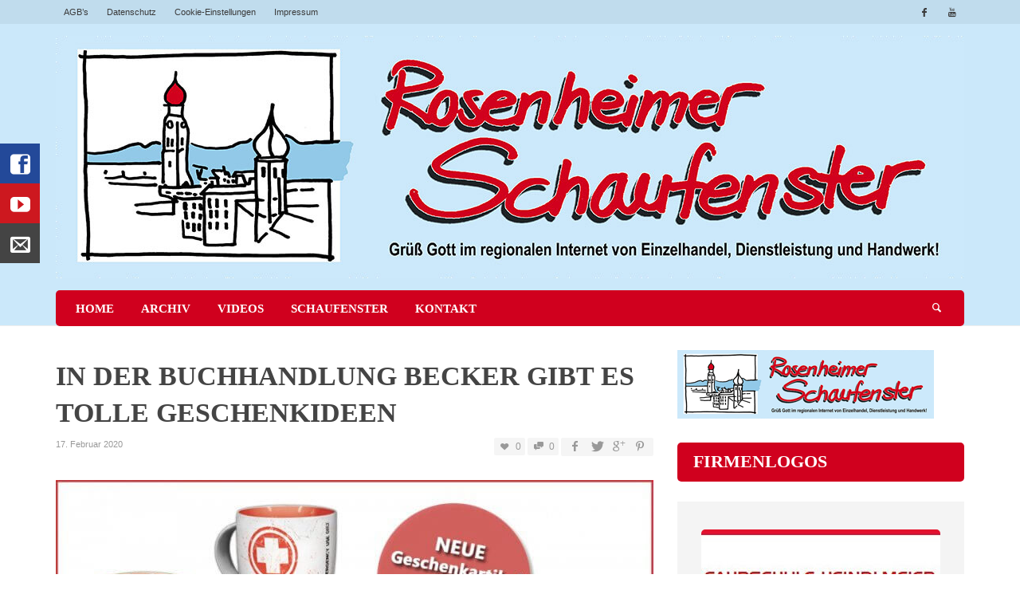

--- FILE ---
content_type: text/html; charset=UTF-8
request_url: https://www.rosenheimer-schaufenster.de/copy-copy-28-copy-copy-copy-copy-copy/
body_size: 19907
content:
<!DOCTYPE html>
<!--[if IE 9]>         <html class="no-js lt-ie10" itemscope="itemscope" itemtype="http://schema.org/Article" lang="de"> <![endif]-->
<!--[if gt IE 9]><!--> <html class="no-js" itemscope="itemscope" itemtype="http://schema.org/Article" lang="de"> <!--<![endif]-->
	<head>
		<link media="all" href="https://www.rosenheimer-schaufenster.de/wp-content/cache/autoptimize/css/autoptimize_003d57dc0d0cd3ca68eaedbcd9b6eca2.css" rel="stylesheet"><title itemprop="name">In der Buchhandlung Becker gibt es tolle Geschenkideen - Rosenheimer Schaufenster</title>
		<meta charset="UTF-8">
		
		<!-- metag tags + css + javascript -->
		<meta name='robots' content='index, follow, max-image-preview:large, max-snippet:-1, max-video-preview:-1' />

	<!-- This site is optimized with the Yoast SEO plugin v26.7 - https://yoast.com/wordpress/plugins/seo/ -->
	<link rel="canonical" href="https://www.rosenheimer-schaufenster.de/copy-copy-28-copy-copy-copy-copy-copy/" />
	<meta property="og:locale" content="de_DE" />
	<meta property="og:type" content="article" />
	<meta property="og:title" content="In der Buchhandlung Becker gibt es tolle Geschenkideen - Rosenheimer Schaufenster" />
	<meta property="og:url" content="https://www.rosenheimer-schaufenster.de/copy-copy-28-copy-copy-copy-copy-copy/" />
	<meta property="og:site_name" content="Rosenheimer Schaufenster" />
	<meta property="article:published_time" content="2020-02-17T06:13:50+00:00" />
	<meta property="og:image" content="https://www.rosenheimer-schaufenster.de/wp-content/uploads/2021/02/Bube-7.jpg" />
	<meta property="og:image:width" content="1920" />
	<meta property="og:image:height" content="960" />
	<meta property="og:image:type" content="image/jpeg" />
	<meta name="author" content="Rosenheimer Schaufenster" />
	<meta name="twitter:label1" content="Verfasst von" />
	<meta name="twitter:data1" content="Rosenheimer Schaufenster" />
	<meta name="twitter:label2" content="Geschätzte Lesezeit" />
	<meta name="twitter:data2" content="1 Minute" />
	<script type="application/ld+json" class="yoast-schema-graph">{"@context":"https://schema.org","@graph":[{"@type":"Article","@id":"https://www.rosenheimer-schaufenster.de/copy-copy-28-copy-copy-copy-copy-copy/#article","isPartOf":{"@id":"https://www.rosenheimer-schaufenster.de/copy-copy-28-copy-copy-copy-copy-copy/"},"author":{"name":"Rosenheimer Schaufenster","@id":"https://www.rosenheimer-schaufenster.de/#/schema/person/43aa04b78d7f827b3a3e44bf2a9c0089"},"headline":"In der Buchhandlung Becker gibt es tolle Geschenkideen","datePublished":"2020-02-17T06:13:50+00:00","mainEntityOfPage":{"@id":"https://www.rosenheimer-schaufenster.de/copy-copy-28-copy-copy-copy-copy-copy/"},"wordCount":227,"image":{"@id":"https://www.rosenheimer-schaufenster.de/copy-copy-28-copy-copy-copy-copy-copy/#primaryimage"},"thumbnailUrl":"https://www.rosenheimer-schaufenster.de/wp-content/uploads/2021/02/Bube-7.jpg","articleSection":["Gesprächsstoff"],"inLanguage":"de"},{"@type":"WebPage","@id":"https://www.rosenheimer-schaufenster.de/copy-copy-28-copy-copy-copy-copy-copy/","url":"https://www.rosenheimer-schaufenster.de/copy-copy-28-copy-copy-copy-copy-copy/","name":"In der Buchhandlung Becker gibt es tolle Geschenkideen - Rosenheimer Schaufenster","isPartOf":{"@id":"https://www.rosenheimer-schaufenster.de/#website"},"primaryImageOfPage":{"@id":"https://www.rosenheimer-schaufenster.de/copy-copy-28-copy-copy-copy-copy-copy/#primaryimage"},"image":{"@id":"https://www.rosenheimer-schaufenster.de/copy-copy-28-copy-copy-copy-copy-copy/#primaryimage"},"thumbnailUrl":"https://www.rosenheimer-schaufenster.de/wp-content/uploads/2021/02/Bube-7.jpg","datePublished":"2020-02-17T06:13:50+00:00","author":{"@id":"https://www.rosenheimer-schaufenster.de/#/schema/person/43aa04b78d7f827b3a3e44bf2a9c0089"},"breadcrumb":{"@id":"https://www.rosenheimer-schaufenster.de/copy-copy-28-copy-copy-copy-copy-copy/#breadcrumb"},"inLanguage":"de","potentialAction":[{"@type":"ReadAction","target":["https://www.rosenheimer-schaufenster.de/copy-copy-28-copy-copy-copy-copy-copy/"]}]},{"@type":"ImageObject","inLanguage":"de","@id":"https://www.rosenheimer-schaufenster.de/copy-copy-28-copy-copy-copy-copy-copy/#primaryimage","url":"https://www.rosenheimer-schaufenster.de/wp-content/uploads/2021/02/Bube-7.jpg","contentUrl":"https://www.rosenheimer-schaufenster.de/wp-content/uploads/2021/02/Bube-7.jpg","width":1920,"height":960},{"@type":"BreadcrumbList","@id":"https://www.rosenheimer-schaufenster.de/copy-copy-28-copy-copy-copy-copy-copy/#breadcrumb","itemListElement":[{"@type":"ListItem","position":1,"name":"Startseite","item":"https://www.rosenheimer-schaufenster.de/"},{"@type":"ListItem","position":2,"name":"In der Buchhandlung Becker gibt es tolle Geschenkideen"}]},{"@type":"WebSite","@id":"https://www.rosenheimer-schaufenster.de/#website","url":"https://www.rosenheimer-schaufenster.de/","name":"Rosenheimer Schaufenster","description":"","potentialAction":[{"@type":"SearchAction","target":{"@type":"EntryPoint","urlTemplate":"https://www.rosenheimer-schaufenster.de/?s={search_term_string}"},"query-input":{"@type":"PropertyValueSpecification","valueRequired":true,"valueName":"search_term_string"}}],"inLanguage":"de"},{"@type":"Person","@id":"https://www.rosenheimer-schaufenster.de/#/schema/person/43aa04b78d7f827b3a3e44bf2a9c0089","name":"Rosenheimer Schaufenster","image":{"@type":"ImageObject","inLanguage":"de","@id":"https://www.rosenheimer-schaufenster.de/#/schema/person/image/","url":"https://secure.gravatar.com/avatar/219fcb74f722f21f74f1a13a474a222090abc95264e98b3c0048327003fb6613?s=96&d=mm&r=g","contentUrl":"https://secure.gravatar.com/avatar/219fcb74f722f21f74f1a13a474a222090abc95264e98b3c0048327003fb6613?s=96&d=mm&r=g","caption":"Rosenheimer Schaufenster"},"url":"https://www.rosenheimer-schaufenster.de/author/rojo/"}]}</script>
	<!-- / Yoast SEO plugin. -->


<link rel="alternate" type="application/rss+xml" title="Rosenheimer Schaufenster &raquo; Feed" href="https://www.rosenheimer-schaufenster.de/feed/" />
<link rel="alternate" type="application/rss+xml" title="Rosenheimer Schaufenster &raquo; Kommentar-Feed" href="https://www.rosenheimer-schaufenster.de/comments/feed/" />
<link rel="alternate" title="oEmbed (JSON)" type="application/json+oembed" href="https://www.rosenheimer-schaufenster.de/wp-json/oembed/1.0/embed?url=https%3A%2F%2Fwww.rosenheimer-schaufenster.de%2Fcopy-copy-28-copy-copy-copy-copy-copy%2F" />
<link rel="alternate" title="oEmbed (XML)" type="text/xml+oembed" href="https://www.rosenheimer-schaufenster.de/wp-json/oembed/1.0/embed?url=https%3A%2F%2Fwww.rosenheimer-schaufenster.de%2Fcopy-copy-28-copy-copy-copy-copy-copy%2F&#038;format=xml" />
        <script type="text/javascript">
                    var ajaxurl = 'https://www.rosenheimer-schaufenster.de/wp-admin/admin-ajax.php';</script>
        <style id='wp-img-auto-sizes-contain-inline-css' type='text/css'>
img:is([sizes=auto i],[sizes^="auto," i]){contain-intrinsic-size:3000px 1500px}
/*# sourceURL=wp-img-auto-sizes-contain-inline-css */
</style>

<style id='wp-emoji-styles-inline-css' type='text/css'>

	img.wp-smiley, img.emoji {
		display: inline !important;
		border: none !important;
		box-shadow: none !important;
		height: 1em !important;
		width: 1em !important;
		margin: 0 0.07em !important;
		vertical-align: -0.1em !important;
		background: none !important;
		padding: 0 !important;
	}
/*# sourceURL=wp-emoji-styles-inline-css */
</style>
<style id='wp-block-library-inline-css' type='text/css'>
:root{--wp-block-synced-color:#7a00df;--wp-block-synced-color--rgb:122,0,223;--wp-bound-block-color:var(--wp-block-synced-color);--wp-editor-canvas-background:#ddd;--wp-admin-theme-color:#007cba;--wp-admin-theme-color--rgb:0,124,186;--wp-admin-theme-color-darker-10:#006ba1;--wp-admin-theme-color-darker-10--rgb:0,107,160.5;--wp-admin-theme-color-darker-20:#005a87;--wp-admin-theme-color-darker-20--rgb:0,90,135;--wp-admin-border-width-focus:2px}@media (min-resolution:192dpi){:root{--wp-admin-border-width-focus:1.5px}}.wp-element-button{cursor:pointer}:root .has-very-light-gray-background-color{background-color:#eee}:root .has-very-dark-gray-background-color{background-color:#313131}:root .has-very-light-gray-color{color:#eee}:root .has-very-dark-gray-color{color:#313131}:root .has-vivid-green-cyan-to-vivid-cyan-blue-gradient-background{background:linear-gradient(135deg,#00d084,#0693e3)}:root .has-purple-crush-gradient-background{background:linear-gradient(135deg,#34e2e4,#4721fb 50%,#ab1dfe)}:root .has-hazy-dawn-gradient-background{background:linear-gradient(135deg,#faaca8,#dad0ec)}:root .has-subdued-olive-gradient-background{background:linear-gradient(135deg,#fafae1,#67a671)}:root .has-atomic-cream-gradient-background{background:linear-gradient(135deg,#fdd79a,#004a59)}:root .has-nightshade-gradient-background{background:linear-gradient(135deg,#330968,#31cdcf)}:root .has-midnight-gradient-background{background:linear-gradient(135deg,#020381,#2874fc)}:root{--wp--preset--font-size--normal:16px;--wp--preset--font-size--huge:42px}.has-regular-font-size{font-size:1em}.has-larger-font-size{font-size:2.625em}.has-normal-font-size{font-size:var(--wp--preset--font-size--normal)}.has-huge-font-size{font-size:var(--wp--preset--font-size--huge)}.has-text-align-center{text-align:center}.has-text-align-left{text-align:left}.has-text-align-right{text-align:right}.has-fit-text{white-space:nowrap!important}#end-resizable-editor-section{display:none}.aligncenter{clear:both}.items-justified-left{justify-content:flex-start}.items-justified-center{justify-content:center}.items-justified-right{justify-content:flex-end}.items-justified-space-between{justify-content:space-between}.screen-reader-text{border:0;clip-path:inset(50%);height:1px;margin:-1px;overflow:hidden;padding:0;position:absolute;width:1px;word-wrap:normal!important}.screen-reader-text:focus{background-color:#ddd;clip-path:none;color:#444;display:block;font-size:1em;height:auto;left:5px;line-height:normal;padding:15px 23px 14px;text-decoration:none;top:5px;width:auto;z-index:100000}html :where(.has-border-color){border-style:solid}html :where([style*=border-top-color]){border-top-style:solid}html :where([style*=border-right-color]){border-right-style:solid}html :where([style*=border-bottom-color]){border-bottom-style:solid}html :where([style*=border-left-color]){border-left-style:solid}html :where([style*=border-width]){border-style:solid}html :where([style*=border-top-width]){border-top-style:solid}html :where([style*=border-right-width]){border-right-style:solid}html :where([style*=border-bottom-width]){border-bottom-style:solid}html :where([style*=border-left-width]){border-left-style:solid}html :where(img[class*=wp-image-]){height:auto;max-width:100%}:where(figure){margin:0 0 1em}html :where(.is-position-sticky){--wp-admin--admin-bar--position-offset:var(--wp-admin--admin-bar--height,0px)}@media screen and (max-width:600px){html :where(.is-position-sticky){--wp-admin--admin-bar--position-offset:0px}}

/*# sourceURL=wp-block-library-inline-css */
</style><style id='global-styles-inline-css' type='text/css'>
:root{--wp--preset--aspect-ratio--square: 1;--wp--preset--aspect-ratio--4-3: 4/3;--wp--preset--aspect-ratio--3-4: 3/4;--wp--preset--aspect-ratio--3-2: 3/2;--wp--preset--aspect-ratio--2-3: 2/3;--wp--preset--aspect-ratio--16-9: 16/9;--wp--preset--aspect-ratio--9-16: 9/16;--wp--preset--color--black: #000000;--wp--preset--color--cyan-bluish-gray: #abb8c3;--wp--preset--color--white: #ffffff;--wp--preset--color--pale-pink: #f78da7;--wp--preset--color--vivid-red: #cf2e2e;--wp--preset--color--luminous-vivid-orange: #ff6900;--wp--preset--color--luminous-vivid-amber: #fcb900;--wp--preset--color--light-green-cyan: #7bdcb5;--wp--preset--color--vivid-green-cyan: #00d084;--wp--preset--color--pale-cyan-blue: #8ed1fc;--wp--preset--color--vivid-cyan-blue: #0693e3;--wp--preset--color--vivid-purple: #9b51e0;--wp--preset--gradient--vivid-cyan-blue-to-vivid-purple: linear-gradient(135deg,rgb(6,147,227) 0%,rgb(155,81,224) 100%);--wp--preset--gradient--light-green-cyan-to-vivid-green-cyan: linear-gradient(135deg,rgb(122,220,180) 0%,rgb(0,208,130) 100%);--wp--preset--gradient--luminous-vivid-amber-to-luminous-vivid-orange: linear-gradient(135deg,rgb(252,185,0) 0%,rgb(255,105,0) 100%);--wp--preset--gradient--luminous-vivid-orange-to-vivid-red: linear-gradient(135deg,rgb(255,105,0) 0%,rgb(207,46,46) 100%);--wp--preset--gradient--very-light-gray-to-cyan-bluish-gray: linear-gradient(135deg,rgb(238,238,238) 0%,rgb(169,184,195) 100%);--wp--preset--gradient--cool-to-warm-spectrum: linear-gradient(135deg,rgb(74,234,220) 0%,rgb(151,120,209) 20%,rgb(207,42,186) 40%,rgb(238,44,130) 60%,rgb(251,105,98) 80%,rgb(254,248,76) 100%);--wp--preset--gradient--blush-light-purple: linear-gradient(135deg,rgb(255,206,236) 0%,rgb(152,150,240) 100%);--wp--preset--gradient--blush-bordeaux: linear-gradient(135deg,rgb(254,205,165) 0%,rgb(254,45,45) 50%,rgb(107,0,62) 100%);--wp--preset--gradient--luminous-dusk: linear-gradient(135deg,rgb(255,203,112) 0%,rgb(199,81,192) 50%,rgb(65,88,208) 100%);--wp--preset--gradient--pale-ocean: linear-gradient(135deg,rgb(255,245,203) 0%,rgb(182,227,212) 50%,rgb(51,167,181) 100%);--wp--preset--gradient--electric-grass: linear-gradient(135deg,rgb(202,248,128) 0%,rgb(113,206,126) 100%);--wp--preset--gradient--midnight: linear-gradient(135deg,rgb(2,3,129) 0%,rgb(40,116,252) 100%);--wp--preset--font-size--small: 13px;--wp--preset--font-size--medium: 20px;--wp--preset--font-size--large: 36px;--wp--preset--font-size--x-large: 42px;--wp--preset--spacing--20: 0.44rem;--wp--preset--spacing--30: 0.67rem;--wp--preset--spacing--40: 1rem;--wp--preset--spacing--50: 1.5rem;--wp--preset--spacing--60: 2.25rem;--wp--preset--spacing--70: 3.38rem;--wp--preset--spacing--80: 5.06rem;--wp--preset--shadow--natural: 6px 6px 9px rgba(0, 0, 0, 0.2);--wp--preset--shadow--deep: 12px 12px 50px rgba(0, 0, 0, 0.4);--wp--preset--shadow--sharp: 6px 6px 0px rgba(0, 0, 0, 0.2);--wp--preset--shadow--outlined: 6px 6px 0px -3px rgb(255, 255, 255), 6px 6px rgb(0, 0, 0);--wp--preset--shadow--crisp: 6px 6px 0px rgb(0, 0, 0);}:where(.is-layout-flex){gap: 0.5em;}:where(.is-layout-grid){gap: 0.5em;}body .is-layout-flex{display: flex;}.is-layout-flex{flex-wrap: wrap;align-items: center;}.is-layout-flex > :is(*, div){margin: 0;}body .is-layout-grid{display: grid;}.is-layout-grid > :is(*, div){margin: 0;}:where(.wp-block-columns.is-layout-flex){gap: 2em;}:where(.wp-block-columns.is-layout-grid){gap: 2em;}:where(.wp-block-post-template.is-layout-flex){gap: 1.25em;}:where(.wp-block-post-template.is-layout-grid){gap: 1.25em;}.has-black-color{color: var(--wp--preset--color--black) !important;}.has-cyan-bluish-gray-color{color: var(--wp--preset--color--cyan-bluish-gray) !important;}.has-white-color{color: var(--wp--preset--color--white) !important;}.has-pale-pink-color{color: var(--wp--preset--color--pale-pink) !important;}.has-vivid-red-color{color: var(--wp--preset--color--vivid-red) !important;}.has-luminous-vivid-orange-color{color: var(--wp--preset--color--luminous-vivid-orange) !important;}.has-luminous-vivid-amber-color{color: var(--wp--preset--color--luminous-vivid-amber) !important;}.has-light-green-cyan-color{color: var(--wp--preset--color--light-green-cyan) !important;}.has-vivid-green-cyan-color{color: var(--wp--preset--color--vivid-green-cyan) !important;}.has-pale-cyan-blue-color{color: var(--wp--preset--color--pale-cyan-blue) !important;}.has-vivid-cyan-blue-color{color: var(--wp--preset--color--vivid-cyan-blue) !important;}.has-vivid-purple-color{color: var(--wp--preset--color--vivid-purple) !important;}.has-black-background-color{background-color: var(--wp--preset--color--black) !important;}.has-cyan-bluish-gray-background-color{background-color: var(--wp--preset--color--cyan-bluish-gray) !important;}.has-white-background-color{background-color: var(--wp--preset--color--white) !important;}.has-pale-pink-background-color{background-color: var(--wp--preset--color--pale-pink) !important;}.has-vivid-red-background-color{background-color: var(--wp--preset--color--vivid-red) !important;}.has-luminous-vivid-orange-background-color{background-color: var(--wp--preset--color--luminous-vivid-orange) !important;}.has-luminous-vivid-amber-background-color{background-color: var(--wp--preset--color--luminous-vivid-amber) !important;}.has-light-green-cyan-background-color{background-color: var(--wp--preset--color--light-green-cyan) !important;}.has-vivid-green-cyan-background-color{background-color: var(--wp--preset--color--vivid-green-cyan) !important;}.has-pale-cyan-blue-background-color{background-color: var(--wp--preset--color--pale-cyan-blue) !important;}.has-vivid-cyan-blue-background-color{background-color: var(--wp--preset--color--vivid-cyan-blue) !important;}.has-vivid-purple-background-color{background-color: var(--wp--preset--color--vivid-purple) !important;}.has-black-border-color{border-color: var(--wp--preset--color--black) !important;}.has-cyan-bluish-gray-border-color{border-color: var(--wp--preset--color--cyan-bluish-gray) !important;}.has-white-border-color{border-color: var(--wp--preset--color--white) !important;}.has-pale-pink-border-color{border-color: var(--wp--preset--color--pale-pink) !important;}.has-vivid-red-border-color{border-color: var(--wp--preset--color--vivid-red) !important;}.has-luminous-vivid-orange-border-color{border-color: var(--wp--preset--color--luminous-vivid-orange) !important;}.has-luminous-vivid-amber-border-color{border-color: var(--wp--preset--color--luminous-vivid-amber) !important;}.has-light-green-cyan-border-color{border-color: var(--wp--preset--color--light-green-cyan) !important;}.has-vivid-green-cyan-border-color{border-color: var(--wp--preset--color--vivid-green-cyan) !important;}.has-pale-cyan-blue-border-color{border-color: var(--wp--preset--color--pale-cyan-blue) !important;}.has-vivid-cyan-blue-border-color{border-color: var(--wp--preset--color--vivid-cyan-blue) !important;}.has-vivid-purple-border-color{border-color: var(--wp--preset--color--vivid-purple) !important;}.has-vivid-cyan-blue-to-vivid-purple-gradient-background{background: var(--wp--preset--gradient--vivid-cyan-blue-to-vivid-purple) !important;}.has-light-green-cyan-to-vivid-green-cyan-gradient-background{background: var(--wp--preset--gradient--light-green-cyan-to-vivid-green-cyan) !important;}.has-luminous-vivid-amber-to-luminous-vivid-orange-gradient-background{background: var(--wp--preset--gradient--luminous-vivid-amber-to-luminous-vivid-orange) !important;}.has-luminous-vivid-orange-to-vivid-red-gradient-background{background: var(--wp--preset--gradient--luminous-vivid-orange-to-vivid-red) !important;}.has-very-light-gray-to-cyan-bluish-gray-gradient-background{background: var(--wp--preset--gradient--very-light-gray-to-cyan-bluish-gray) !important;}.has-cool-to-warm-spectrum-gradient-background{background: var(--wp--preset--gradient--cool-to-warm-spectrum) !important;}.has-blush-light-purple-gradient-background{background: var(--wp--preset--gradient--blush-light-purple) !important;}.has-blush-bordeaux-gradient-background{background: var(--wp--preset--gradient--blush-bordeaux) !important;}.has-luminous-dusk-gradient-background{background: var(--wp--preset--gradient--luminous-dusk) !important;}.has-pale-ocean-gradient-background{background: var(--wp--preset--gradient--pale-ocean) !important;}.has-electric-grass-gradient-background{background: var(--wp--preset--gradient--electric-grass) !important;}.has-midnight-gradient-background{background: var(--wp--preset--gradient--midnight) !important;}.has-small-font-size{font-size: var(--wp--preset--font-size--small) !important;}.has-medium-font-size{font-size: var(--wp--preset--font-size--medium) !important;}.has-large-font-size{font-size: var(--wp--preset--font-size--large) !important;}.has-x-large-font-size{font-size: var(--wp--preset--font-size--x-large) !important;}
/*# sourceURL=global-styles-inline-css */
</style>

<style id='classic-theme-styles-inline-css' type='text/css'>
/*! This file is auto-generated */
.wp-block-button__link{color:#fff;background-color:#32373c;border-radius:9999px;box-shadow:none;text-decoration:none;padding:calc(.667em + 2px) calc(1.333em + 2px);font-size:1.125em}.wp-block-file__button{background:#32373c;color:#fff;text-decoration:none}
/*# sourceURL=/wp-includes/css/classic-themes.min.css */
</style>



<link rel='stylesheet' id='easy-facebook-likebox-customizer-style-css' href='https://www.rosenheimer-schaufenster.de/wp-admin/admin-ajax.php?action=easy-facebook-likebox-customizer-style&#038;ver=6.7.2' type='text/css' media='all' />

<link rel='stylesheet' id='Social-Sidebar-Mobile-css' href='https://www.rosenheimer-schaufenster.de/wp-content/plugins/A3-Social-Sidebar/Assets/Styles/Social-Sidebar-Mobile.php?Type=Hide&#038;Width=576&#038;ver=6.9' type='text/css' media='all' />













<link rel='stylesheet' id='esf-insta-customizer-style-css' href='https://www.rosenheimer-schaufenster.de/wp-admin/admin-ajax.php?action=esf-insta-customizer-style&#038;ver=6.9' type='text/css' media='all' />
<link rel='stylesheet' id='borlabs-cookie-css' href='https://www.rosenheimer-schaufenster.de/wp-content/cache/autoptimize/css/autoptimize_single_5b5d731b606fca64279bc1c3ace29fc5.css?ver=2.3.6-13' type='text/css' media='all' />











<script type="text/javascript" src="https://www.rosenheimer-schaufenster.de/wp-includes/js/jquery/jquery.min.js?ver=3.7.1" id="jquery-core-js"></script>


<script type="text/javascript" id="easy-facebook-likebox-public-script-js-extra">
/* <![CDATA[ */
var public_ajax = {"ajax_url":"https://www.rosenheimer-schaufenster.de/wp-admin/admin-ajax.php","efbl_is_fb_pro":""};
//# sourceURL=easy-facebook-likebox-public-script-js-extra
/* ]]> */
</script>

<script type="text/javascript" id="bdp-ajax-script-js-extra">
/* <![CDATA[ */
var ajax_object = {"ajaxurl":"https://www.rosenheimer-schaufenster.de/wp-admin/admin-ajax.php","like":"Like","unlike":"Unlike","is_rtl":"0"};
var page_object = {"current_page":"single","current_id":"0"};
//# sourceURL=bdp-ajax-script-js-extra
/* ]]> */
</script>


<script type="text/javascript" id="esf-insta-public-js-extra">
/* <![CDATA[ */
var esf_insta = {"ajax_url":"https://www.rosenheimer-schaufenster.de/wp-admin/admin-ajax.php","version":"free","nonce":"26ba690539"};
//# sourceURL=esf-insta-public-js-extra
/* ]]> */
</script>


<script></script><link rel="https://api.w.org/" href="https://www.rosenheimer-schaufenster.de/wp-json/" /><link rel="alternate" title="JSON" type="application/json" href="https://www.rosenheimer-schaufenster.de/wp-json/wp/v2/posts/22549" /><link rel="EditURI" type="application/rsd+xml" title="RSD" href="https://www.rosenheimer-schaufenster.de/xmlrpc.php?rsd" />
<meta name="generator" content="WordPress 6.9" />
<link rel='shortlink' href='https://www.rosenheimer-schaufenster.de/?p=22549' />

<!-- This site is using AdRotate v5.4.2 Professional to display their advertisements - https://ajdg.solutions/products/adrotate-for-wordpress/ -->
<!-- AdRotate CSS -->
<style type="text/css" media="screen">
	.g { margin:0px; padding:0px; overflow:hidden; line-height:1; zoom:1; }
	.g img { height:auto; }
	.g-col { position:relative; float:left; }
	.g-col:first-child { margin-left: 0; }
	.g-col:last-child { margin-right: 0; }
	.g-1 { margin:0px 0px 0px 0px;width:100%; max-width:728px; height:100%; max-height:90px; }
	.g-2 { margin:0px 0px 0px 0px;width:100%; max-width:360px; height:100%; max-height:375px; }
	@media only screen and (max-width: 480px) {
		.g-col, .g-dyn, .g-single { width:100%; margin-left:0; margin-right:0; }
	}
</style>
<!-- /AdRotate CSS -->

		<!-- Facebook integration -->

		<meta property="og:site_name" content="Rosenheimer Schaufenster">

					<meta property="og:title" content="In der Buchhandlung Becker gibt es tolle Geschenkideen">
			<meta property="og:description" content="">
			<meta property="og:url" content="https://www.rosenheimer-schaufenster.de/copy-copy-28-copy-copy-copy-copy-copy/"/>
						<meta property="og:image" content="https://www.rosenheimer-schaufenster.de/wp-content/uploads/2021/02/Bube-7.jpg" />
						
		
		<!-- /Facebook integration -->
		<link rel="profile" href="http://gmpg.org/xfn/11">

<link rel="pingback" href="https://www.rosenheimer-schaufenster.de/xmlrpc.php">

<meta name="description" content="">

<link href="//www.google-analytics.com" rel="dns-prefetch">

<meta name="viewport" content="width=device-width,initial-scale=1.0,user-scalable=yes">

<link rel="shortcut icon" href="https://www.rosenheimer-schaufenster.de/wp-content/uploads/2015/09/favicon-16x16.png">		




<!-- HTML5 shim and Respond.js IE8 support of HTML5 elements and media queries -->
<!--[if lt IE 9]>
	<script src="//cdnjs.cloudflare.com/ajax/libs/html5shiv/3.7/html5shiv.min.js"></script>
	<script src="//cdnjs.cloudflare.com/ajax/libs/respond.js/1.3.0/respond.min.js"></script>
<![endif]--><meta name="generator" content="Powered by WPBakery Page Builder - drag and drop page builder for WordPress."/>
		<style id="vw-custom-font" type="text/css">
						
					</style>
			<style type="text/css">
				
		
		.header-font, .vw-menu-location-main .main-menu-link span,
		.woocommerce ul.cart_list li a, .woocommerce ul.product_list_widget li a, .woocommerce-page ul.cart_list li a, .woocommerce-page ul.product_list_widget li a
		{
			font-family: PT Sans;
			
			
			font-weight: 700;
		}

		.woocommerce .cart-collaterals .shipping_calculator h2, .woocommerce-page .cart-collaterals .shipping_calculator h2,
		body.buddypress.groups .vw-page-title .bp-title-button,
		body.buddypress.groups div#item-header div#item-actions h3
		{
			
			font-backup: Arial, Helvetica, sans-serif
			
			font-weight: 400;
		}

		a, a:hover, a:focus,
		.vw-404-text,
		.vw-accent-text,
		.vw-accent-text-hover:hover,
		.flex-direction-nav a:hover,
		.vw-post-date:hover, .vw-post-date:hover i,
		.vw-post-meta a:hover,
		.vw-post-likes.vw-post-liked i,
		.vw-search-form .vw-search-icon,
		em, .entry-title em, .widget-title em, .vw-related-posts-title em, .vw-post-comments-title em, .vw-page-title em, .vw-post-box-layout-title em, .vwspc-section-title em,
		.woocommerce .star-rating span, .woocommerce-page .star-rating span,
		.woocommerce ul.products li.product .price, .woocommerce-page ul.products li.product .price,
		.woocommerce #content div.product div.summary .price, .woocommerce div.product div.summary .price, .woocommerce-page #content div.product div.summary .price, .woocommerce-page div.product div.summary .price,
		#bbpress-forums #bbp-single-user-details #bbp-user-navigation a:hover,
		#bbpress-forums #bbp-single-user-details #bbp-user-navigation li.current a
		{ color: #bd0300; }

		
		button, input[type=button], input[type=submit], .btn-primary,
		.vw-cart-button-count,
		.vw-cart-button-panel .widget.woocommerce.widget_shopping_cart a.button,
		.vw-page-links > .vw-page-link,
		.vw-dropcap-circle, .vw-dropcap-box,
		.vw-accent-bg,
		.vw-label,
		.vw-featured-image-button,
		.vw-post-categories a,
		.vw-page-navigation-pagination .page-numbers.current,
		.vw-page-navigation-pagination .page-numbers:hover,
		.vw-review-total-score, .vw-review-item-score.vw-review-score-percentage,
		.vw-post-tabed-tab.ui-state-active,
		.vw-post-meta-right > *:hover,
		article.post .vw-post-meta-right > *:hover,
		.vw-gallery-direction-button:hover,
		#wp-calendar tbody td:hover,
		.woocommerce #content input.button.alt, .woocommerce #respond input#submit.alt, .woocommerce a.button.alt, .woocommerce button.button.alt, .woocommerce input.button.alt, .woocommerce-page #content input.button.alt, .woocommerce-page #respond input#submit.alt, .woocommerce-page a.button.alt, .woocommerce-page button.button.alt, .woocommerce-page input.button.alt,
		.woocommerce #content nav.woocommerce-pagination ul li a:focus, .woocommerce #content nav.woocommerce-pagination ul li a:hover, .woocommerce #content nav.woocommerce-pagination ul li span.current, .woocommerce nav.woocommerce-pagination ul li a:focus, .woocommerce nav.woocommerce-pagination ul li a:hover, .woocommerce nav.woocommerce-pagination ul li span.current, .woocommerce-page #content nav.woocommerce-pagination ul li a:focus, .woocommerce-page #content nav.woocommerce-pagination ul li a:hover, .woocommerce-page #content nav.woocommerce-pagination ul li span.current, .woocommerce-page nav.woocommerce-pagination ul li a:focus, .woocommerce-page nav.woocommerce-pagination ul li a:hover, .woocommerce-page nav.woocommerce-pagination ul li span.current,
		.bbp-pagination-links a:hover, .bbp-pagination-links span.current
		{ background-color: #bd0300; }

		::selection { background: #bd0300; }
		::-moz-selection { color: white; background: #bd0300; }

		#buddypress button:hover, #buddypress a.button:hover, #buddypress a.button:focus, #buddypress input[type=submit]:hover, #buddypress input[type=button]:hover, #buddypress input[type=reset]:hover, #buddypress ul.button-nav li a:hover, #buddypress ul.button-nav li.current a, #buddypress div.generic-button a:hover, #buddypress .comment-reply-link:hover,
		#buddypress div.item-list-tabs ul li.selected a, #buddypress div.item-list-tabs ul li.current a,
		.widget.buddypress.widget_bp_groups_widget div.item-options a.selected,
		.widget.buddypress.widget_bp_core_members_widget div.item-options a.selected,
		.woocommerce .widget_layered_nav_filters ul li a, .woocommerce-page .widget_layered_nav_filters ul li a,
		.woocommerce .widget_layered_nav ul li.chosen a, .woocommerce-page .widget_layered_nav ul li.chosen a
		{
			background-color: #bd0300;
			border-color: #bd0300;
		}

		.woocommerce span.onsale, .woocommerce-page span.onsale,
		.woocommerce #content input.button.alt, .woocommerce #respond input#submit.alt, .woocommerce a.button.alt, .woocommerce button.button.alt, .woocommerce input.button.alt, .woocommerce-page #content input.button.alt, .woocommerce-page #respond input#submit.alt, .woocommerce-page a.button.alt, .woocommerce-page button.button.alt, .woocommerce-page input.button.alt,
		.woocommerce #content input.button.alt:hover, .woocommerce #respond input#submit.alt:hover, .woocommerce a.button.alt:hover, .woocommerce button.button.alt:hover, .woocommerce input.button.alt:hover, .woocommerce-page #content input.button.alt:hover, .woocommerce-page #respond input#submit.alt:hover, .woocommerce-page a.button.alt:hover, .woocommerce-page button.button.alt:hover, .woocommerce-page input.button.alt:hover,
		.woocommerce .widget_price_filter .ui-slider .ui-slider-range, .woocommerce-page .widget_price_filter .ui-slider .ui-slider-range
		{ background: #bd0300; }

		.comment .author-name a, .pingback .author-name a,
		.vw-quote, blockquote,
		.woocommerce ul.cart_list li a, .woocommerce ul.product_list_widget li a, .woocommerce-page ul.cart_list li a, .woocommerce-page ul.product_list_widget li a
		{ color: #444444; }

		.woocommerce .widget_price_filter .ui-slider .ui-slider-handle, .woocommerce-page .widget_price_filter .ui-slider .ui-slider-handle
		{ border-color: #bd0300; }
		
		/* Site top bar */
		.vw-site-top-bar {
			background-color: #c0dced;
		}

		.vw-site-top-bar, .vw-site-top-bar a {
			color: #3a3a3a;
		}

		.vw-site-top-bar .main-menu-item:hover,
		.vw-site-top-bar .vw-site-social-profile-icon:hover {
			background-color: #bc2220;
		}

		.vw-menu-location-top .sub-menu { background-color: #2a2a2a; }
		.vw-menu-location-top .sub-menu-link { color: #ffffff; }
		.no-touch .vw-menu-location-top .sub-menu-item:hover { background-color: #bd0300; }
		
		.vw-menu-main-wrapper .vw-menu-main-inner,
		.vw-menu-mobile-wrapper .vw-menu-mobile-inner {
			background-color: #d0001e;
		}

		.vw-menu-main-wrapper,
		.vw-menu-location-main .main-menu-link,
		.vw-menu-mobile-wrapper,
		.vw-menu-mobile-wrapper .main-menu-link,
		.vw-instant-search-result-link,
		.vw-cart-button {
			color: #ffffff;
		}

		.vw-menu-location-main .sub-menu-link,
		.vw-menu-location-mobile .sub-menu-link {
			color: #ffffff;
		}

		.vw-menu-location-main .main-menu-item:hover,
		.vw-menu-location-main .menu-item-depth-0.current-menu-item:after,
		.vw-menu-location-main .menu-item-depth-0.current-menu-parent:after,
		.vw-menu-location-main .menu-item-depth-0.current-category-ancestor:after,
		.vw-menu-location-main .menu-item-depth-0.current-post-ancestor:after,
		.vw-menu-location-mobile .main-menu-item > a:hover,
		.vw-mobile-menu-button:hover,
		.vw-instant-search-buton:hover,
		.vw-user-login-button:hover,
		.vw-cart-button-wrapper:hover .vw-cart-button {
			background-color: #bd0300;
		}

		.vw-instant-search-result-link:hover,
		.vw-instant-search-all-result a:hover {
			color: #bd0300;
		}

		.vw-menu-location-main .sub-menu,
		.vw-menu-location-mobile,
		.vw-menu-location-mobile .sub-menu,
		.vw-instant-search-panel,
		.vw-cart-button-panel {
			background-color: #2a2a2a;
			color: #ffffff;
		}
		.vw-cart-button-panel *,
		.vw-cart-button-panel .cart_list.product_list_widget a {
			color: #ffffff;
		}

		.vw-menu-location-main .sub-menu-wrapper,
		.vw-menu-location-mobile .sub-menu-wrapper {
			background-color: #eeeeee;
		}

		.vw-menu-location-main .sub-menu-item:hover,
		.vw-menu-location-mobile .sub-menu-link:hover {
			background-color: #bd0300;
		}
		
		.vw-breadcrumb-wrapper { background-color: #eeeeee; }

		/* Footer */
		.vw-site-footer {
			background-color: #cbe8fa;
		}

		.vw-site-footer,
		.vw-site-footer h1,
		.vw-site-footer h2,
		.vw-site-footer h3,
		.vw-site-footer h4,
		.vw-site-footer h5,
		.vw-site-footer h6
		{
			color: #1a2225;
		}

		
		.vw-site-footer .widget-title,
		.vw-site-footer a
		{
			color: #dddddd;
		}

		/* Site bottom bar */
		.vw-site-bottom-bar {
			background-color: #d0001e;
			color: #ffffff;
		}

		.vw-site-bottom-bar .vw-site-social-profile-icon:hover {
			background-color: #ffffff;
		}

		/* Custom Styles */
		.vw-post-slider-link {text-transform:uppercase;1important;}
.vw-page-title {text-transform:none!important;}

@media (max-width: 479px) {
.kads-main {
    width: 90%!important;
height: 90%!important;
margin: 0 auto!important;
  }
  .teaser-ad {padding-top:15px;}
}	</style>
	<style type="text/css" title="dynamic-css" class="options-output">.vw-site-header-background{background-color:#cbe8fa;}h1, h2, h3, h4, h5, h6{font-family:"PT Sans";text-transform:uppercase;font-weight:700;font-style:normal;color:#444444;}.vw-menu-location-main .main-menu-link span{font-family:"PT Sans";text-transform:uppercase;font-weight:700;font-style:normal;font-size:15px;}body,#bbpress-forums{font-weight:400;font-style:normal;color:#777777;font-size:14px;}.vw-site-logo-link{margin-top:-15px;margin-right:0;margin-bottom:-15px;margin-left:0;}.vw-menu-additional-logo img{margin-top:0;margin-right:0;margin-bottom:0;margin-left:0;}</style><style type="text/css" data-type="vc_shortcodes-custom-css">.vc_custom_1565866906986{background-color: #f4f4f4 !important;}</style><noscript><style> .wpb_animate_when_almost_visible { opacity: 1; }</style></noscript>
	</head>
	<body id="site-top" class="wp-singular post-template-default single single-post postid-22549 single-format-gallery wp-theme-neue wp-child-theme-neue-child vw-site-layout-full-width vw-logo-position-center vw-site-top-bar-menu-social vw-post-layout-classic wpb-js-composer js-comp-ver-8.5 vc_responsive">

		<div class="vw-site-wrapper">

			<div class="vw-site-top-bar">
	<div class="container">
		<div class="row">
			<div class="col-sm-12">
				<div class="vw-site-top-bar-left">
					<nav class="vw-menu-top-wrapper">
<ul id="menu-sample-top-menu" class="vw-menu vw-menu-location-top vw-menu-type-text clearfix"><li class="nav-menu-item-711 main-menu-item  menu-item-even menu-item-depth-0 menu-item menu-item-type-post_type menu-item-object-page"><a href="https://www.rosenheimer-schaufenster.de/allgemeine-geschaeftsbedingungen/" class="menu-link main-menu-link"><span>AGB&#8217;s</span></a></li>
<li class="nav-menu-item-16315 main-menu-item  menu-item-even menu-item-depth-0 menu-item menu-item-type-post_type menu-item-object-page"><a href="https://www.rosenheimer-schaufenster.de/datenschutz/" class="menu-link main-menu-link"><span>Datenschutz</span></a></li>
<li class="nav-menu-item-29264 main-menu-item  menu-item-even menu-item-depth-0 borlabs-cookie-preference menu-item menu-item-type-custom menu-item-object-custom"><a href="#" class="menu-link main-menu-link"><span>Cookie-Einstellungen</span></a></li>
<li class="nav-menu-item-562 main-menu-item  menu-item-even menu-item-depth-0 menu-item menu-item-type-post_type menu-item-object-page"><a href="https://www.rosenheimer-schaufenster.de/impressum/" class="menu-link main-menu-link"><span>Impressum</span></a></li>
</ul></nav>				</div>

				<div class="vw-site-top-bar-right">
					<span class="vw-site-social-profile"><a class="vw-site-social-profile-icon vw-site-social-facebook" href="https://www.facebook.com/rosenheimerschaufenster" title="Facebook"><i class="icon-social-facebook"></i></a><a class="vw-site-social-profile-icon vw-site-social-youtube" href="https://www.youtube.com/channel/UCbu7dLkXn6EJ_ubibUisttA" title="Youtube"><i class="icon-social-youtube"></i></a></span>				</div>
			</div>
		</div>
	</div>
</div><header class="vw-site-header-wrapper vw-site-header-background">

	<div class="vw-site-header">
		<div class="container">
			<div class="row">
				<div class="col-sm-12 vw-site-header-inner">
					<div class="vw-site-logo-wrapper">
	<a class="vw-site-logo-link" href="https://www.rosenheimer-schaufenster.de">
				
		<!-- Site Logo -->
		
			<!-- Retina Site Logo -->
			
			<img class="vw-site-logo" src="https://www.rosenheimer-schaufenster.de/wp-content/uploads/2015/09/logo.jpg" width="1140" height="304" alt="Rosenheimer Schaufenster">

			</a>

	<!-- <div class="vw-site-tagline "></div> -->
</div>
									</div>
			</div>
		</div>
	</div>
	
	<nav class="vw-menu-mobile-wrapper">
	<div class="container">
		<div class="row">
			<div class="col-sm-12">

				<div class="vw-menu-mobile-inner">
					<div class="vw-mobile-menu-button">
						<i class="icon-entypo-menu"></i> Navigation					</div>

					<ul id="menu-sample-mobile-menu" class="vw-menu vw-menu-location-mobile vw-menu-type-vertical-text clearfix"><li class="nav-menu-item-764 main-menu-item  menu-item-even menu-item-depth-0 menu-item menu-item-type-post_type menu-item-object-page menu-item-home"><a href="https://www.rosenheimer-schaufenster.de/" class="menu-link main-menu-link"><span>Startseite</span></a></li>
<li class="nav-menu-item-1304 main-menu-item  menu-item-even menu-item-depth-0 menu-item menu-item-type-post_type menu-item-object-page"><a href="https://www.rosenheimer-schaufenster.de/archiv/" class="menu-link main-menu-link"><span>Archiv</span></a></li>
<li class="nav-menu-item-3625 main-menu-item  menu-item-even menu-item-depth-0 menu-item menu-item-type-post_type menu-item-object-page"><a href="https://www.rosenheimer-schaufenster.de/videos/" class="menu-link main-menu-link"><span>Videos</span></a></li>
<li class="nav-menu-item-3624 main-menu-item  menu-item-even menu-item-depth-0 menu-item menu-item-type-post_type menu-item-object-page"><a href="https://www.rosenheimer-schaufenster.de/schaufenster/" class="menu-link main-menu-link"><span>Schaufenster</span></a></li>
<li class="nav-menu-item-761 main-menu-item  menu-item-even menu-item-depth-0 menu-item menu-item-type-post_type menu-item-object-page"><a href="https://www.rosenheimer-schaufenster.de/kontakt/" class="menu-link main-menu-link"><span>Kontakt</span></a></li>
<li class="nav-menu-item-16316 main-menu-item  menu-item-even menu-item-depth-0 menu-item menu-item-type-post_type menu-item-object-page"><a href="https://www.rosenheimer-schaufenster.de/datenschutz/" class="menu-link main-menu-link"><span>Datenschutz</span></a></li>
<li class="nav-menu-item-759 main-menu-item  menu-item-even menu-item-depth-0 menu-item menu-item-type-post_type menu-item-object-page"><a href="https://www.rosenheimer-schaufenster.de/impressum/" class="menu-link main-menu-link"><span>Impressum</span></a></li>
</ul>
					
		<div class="vw-instant-search-buton">
			<i class="icon-entypo-search"></i>
		</div>
		
		<!-- <div class="vw-user-login-button">
			<i class="icon-entypo-users"></i>
		</div> -->

				
							
				</div>

			</div>

		</div>
	</div>
</nav>	<nav id="vw-menu-main" class="vw-menu-main-wrapper vw-sticky">
	<div class="container">
		<div class="row">
			<div class="col-sm-12">

				<div class="vw-menu-main-inner clearfix">

					<ul id="menu-sample-main-menu" class="vw-menu vw-menu-location-main vw-menu-type-mega-post"><li class="nav-menu-item-410 main-menu-item  menu-item-even menu-item-depth-0 menu-item menu-item-type-post_type menu-item-object-page menu-item-home vw-mega-menu-type-classic"><a  href="https://www.rosenheimer-schaufenster.de/" class="menu-link main-menu-link"><span>Home</span></a><div class="sub-menu-wrapper"></div>
</li>
<li class="nav-menu-item-1305 main-menu-item  menu-item-even menu-item-depth-0 menu-item menu-item-type-post_type menu-item-object-page vw-mega-menu-type-classic"><a  href="https://www.rosenheimer-schaufenster.de/archiv/" class="menu-link main-menu-link"><span>Archiv</span></a><div class="sub-menu-wrapper"></div>
</li>
<li class="nav-menu-item-3326 main-menu-item  menu-item-even menu-item-depth-0 menu-item menu-item-type-post_type menu-item-object-page vw-mega-menu-type-classic"><a  href="https://www.rosenheimer-schaufenster.de/videos/" class="menu-link main-menu-link"><span>Videos</span></a><div class="sub-menu-wrapper"></div>
</li>
<li class="nav-menu-item-3334 main-menu-item  menu-item-even menu-item-depth-0 menu-item menu-item-type-post_type menu-item-object-page vw-mega-menu-type-classic"><a  href="https://www.rosenheimer-schaufenster.de/schaufenster/" class="menu-link main-menu-link"><span>Schaufenster</span></a><div class="sub-menu-wrapper"></div>
</li>
<li class="nav-menu-item-535 main-menu-item  menu-item-even menu-item-depth-0 menu-item menu-item-type-post_type menu-item-object-page vw-mega-menu-type-classic"><a  href="https://www.rosenheimer-schaufenster.de/kontakt/" class="menu-link main-menu-link"><span>Kontakt</span></a><div class="sub-menu-wrapper"></div>
</li>
 <li class="vw-menu-additional-icons">
		<div class="vw-instant-search-buton">
			<i class="icon-entypo-search"></i>
		</div>
		
		<!-- <div class="vw-user-login-button">
			<i class="icon-entypo-users"></i>
		</div> -->

				
		</li></ul>					
				</div>

			</div>
		</div>
	</div>
</nav>	
</header>

<div class="vw-page-wrapper clearfix vw-blog-sidebar-postition-right">
	<div class="container">
		<div class="row">
						<div class="vw-page-content col-md-8" role="main" itemprop="articleBody">
			
				
				
					<article class="post-22549 post type-post status-publish format-gallery has-post-thumbnail hentry category-gespraechsstoff post_format-post-format-gallery h-entry" itemprop="mainEntityOfPage">

						<div class="vw-post-categories"><a class=" vw-category-link vw-cat-id-15" href="https://www.rosenheimer-schaufenster.de/category/gespraechsstoff/" title="View all posts in Gesprächsstoff" rel="category">Gesprächsstoff</a></div>						<h1 class="entry-title">In der Buchhandlung Becker gibt es tolle Geschenkideen</h1>
						<div class="vw-post-meta clearfix">

	<div class="vw-post-meta-left">
		<!-- Author -->
		<img alt='Rosenheimer Schaufenster' title='Rosenheimer Schaufenster' src='https://secure.gravatar.com/avatar/219fcb74f722f21f74f1a13a474a222090abc95264e98b3c0048327003fb6613?s=26&#038;d=mm&#038;r=g' srcset='https://secure.gravatar.com/avatar/219fcb74f722f21f74f1a13a474a222090abc95264e98b3c0048327003fb6613?s=52&#038;d=mm&#038;r=g 2x' class='avatar avatar-26 photo' height='26' width='26' decoding='async'/>		<a class="author-name author" href="https://www.rosenheimer-schaufenster.de/author/rojo/" title="View all posts by Rosenheimer Schaufenster" rel="author">Rosenheimer Schaufenster</a>
		
		<span class="vw-post-meta-separator">&mdash;</span>

		<!-- Post date -->
		<a href="https://www.rosenheimer-schaufenster.de/copy-copy-28-copy-copy-copy-copy-copy/" class="vw-post-date updated" title="Permalink to In der Buchhandlung Becker gibt es tolle Geschenkideen" rel="bookmark">17. Februar 2020</a>
	</div>

	<div class="vw-post-meta-right">
		
		<a href="#" class="vw-post-likes " id="vw-post-likes-id-22549" data-post-id="22549" title="I like this"><i class="icon-entypo-heart"></i><span class="vw-post-likes-count">0</span></a>
				<a href="https://www.rosenheimer-schaufenster.de/copy-copy-28-copy-copy-copy-copy-copy/#respond" class="vw-post-comment-number"><i class="icon-entypo-chat"></i> <span>0</span></a>
				
				<div class="vw-post-shares">
			<a class="vw-post-share vw-post-share-facebook" href="http://www.facebook.com/sharer.php?u=https%3A%2F%2Fwww.rosenheimer-schaufenster.de%2Fcopy-copy-28-copy-copy-copy-copy-copy%2F&amp;t=In+der+Buchhandlung+Becker+gibt+es+tolle+Geschenkideen" title="Share on Facebook" target="_blank"><i class="icon-social-facebook"></i></a>
			<a class="vw-post-share vw-post-share-twitter" href="https://twitter.com/home?status=In+der+Buchhandlung+Becker+gibt+es+tolle+Geschenkideen+https%3A%2F%2Fwww.rosenheimer-schaufenster.de%2Fcopy-copy-28-copy-copy-copy-copy-copy%2F" title="Share on Twitter" target="_blank"><i class="icon-social-twitter"></i></a>
			<a class="vw-post-share vw-post-share-googleplus" href="https://plus.google.com/share?url=https%3A%2F%2Fwww.rosenheimer-schaufenster.de%2Fcopy-copy-28-copy-copy-copy-copy-copy%2F" title="Share on Google+" target="_blank"><i class="icon-social-gplus"></i></a>
						<a class="vw-post-share vw-post-share-pinterest" href="http://pinterest.com/pin/create/button/?url=https%3A%2F%2Fwww.rosenheimer-schaufenster.de%2Fcopy-copy-28-copy-copy-copy-copy-copy%2F&amp;media=https://www.rosenheimer-schaufenster.de/wp-content/uploads/2021/02/Bube-7-150x150.jpg&amp;description=In der Buchhandlung Becker gibt es tolle Geschenkideen" title="Share on Pinterest" target="_blank"><i class="icon-social-pinterest"></i></a>
		</div>
			</div>
	
	<div class="clearright"></div>
</div>						
						
				<div class="flexslider no-control-nav vw-embeded-media vw-embeded-gallery">
					<ul class="slides">
													<li>
								<a class="swipebox" href="https://www.rosenheimer-schaufenster.de/wp-content/uploads/2020/08/Becker2.jpg" title="Becker2" rel="bookmark">
									<img width="750" height="375" src="https://www.rosenheimer-schaufenster.de/wp-content/uploads/2020/08/Becker2-750x375.jpg" class="attachment-vw_two_third_thumbnail size-vw_two_third_thumbnail" alt="" decoding="async" fetchpriority="high" srcset="https://www.rosenheimer-schaufenster.de/wp-content/uploads/2020/08/Becker2-750x375.jpg 750w, https://www.rosenheimer-schaufenster.de/wp-content/uploads/2020/08/Becker2-300x150.jpg 300w, https://www.rosenheimer-schaufenster.de/wp-content/uploads/2020/08/Becker2-1024x512.jpg 1024w, https://www.rosenheimer-schaufenster.de/wp-content/uploads/2020/08/Becker2-640x320.jpg 640w, https://www.rosenheimer-schaufenster.de/wp-content/uploads/2020/08/Becker2-360x180.jpg 360w, https://www.rosenheimer-schaufenster.de/wp-content/uploads/2020/08/Becker2-1140x570.jpg 1140w, https://www.rosenheimer-schaufenster.de/wp-content/uploads/2020/08/Becker2-1280x640.jpg 1280w, https://www.rosenheimer-schaufenster.de/wp-content/uploads/2020/08/Becker2.jpg 1920w" sizes="(max-width: 750px) 100vw, 750px" />
																	</a>
							</li>
													<li>
								<a class="swipebox" href="https://www.rosenheimer-schaufenster.de/wp-content/uploads/2020/08/Becker.jpg" title="Becker" rel="bookmark">
									<img width="750" height="375" src="https://www.rosenheimer-schaufenster.de/wp-content/uploads/2020/08/Becker-750x375.jpg" class="attachment-vw_two_third_thumbnail size-vw_two_third_thumbnail" alt="" decoding="async" srcset="https://www.rosenheimer-schaufenster.de/wp-content/uploads/2020/08/Becker-750x375.jpg 750w, https://www.rosenheimer-schaufenster.de/wp-content/uploads/2020/08/Becker-300x150.jpg 300w, https://www.rosenheimer-schaufenster.de/wp-content/uploads/2020/08/Becker-1024x512.jpg 1024w, https://www.rosenheimer-schaufenster.de/wp-content/uploads/2020/08/Becker-640x320.jpg 640w, https://www.rosenheimer-schaufenster.de/wp-content/uploads/2020/08/Becker-360x180.jpg 360w, https://www.rosenheimer-schaufenster.de/wp-content/uploads/2020/08/Becker-1140x570.jpg 1140w, https://www.rosenheimer-schaufenster.de/wp-content/uploads/2020/08/Becker-1280x640.jpg 1280w, https://www.rosenheimer-schaufenster.de/wp-content/uploads/2020/08/Becker.jpg 1920w" sizes="(max-width: 750px) 100vw, 750px" />
																	</a>
							</li>
													<li>
								<a class="swipebox" href="https://www.rosenheimer-schaufenster.de/wp-content/uploads/2021/02/Bube-7.jpg" title="Bube 7" rel="bookmark">
									<img width="750" height="375" src="https://www.rosenheimer-schaufenster.de/wp-content/uploads/2021/02/Bube-7-750x375.jpg" class="attachment-vw_two_third_thumbnail size-vw_two_third_thumbnail" alt="" decoding="async" loading="lazy" srcset="https://www.rosenheimer-schaufenster.de/wp-content/uploads/2021/02/Bube-7-750x375.jpg 750w, https://www.rosenheimer-schaufenster.de/wp-content/uploads/2021/02/Bube-7-300x150.jpg 300w, https://www.rosenheimer-schaufenster.de/wp-content/uploads/2021/02/Bube-7-1024x512.jpg 1024w, https://www.rosenheimer-schaufenster.de/wp-content/uploads/2021/02/Bube-7-640x320.jpg 640w, https://www.rosenheimer-schaufenster.de/wp-content/uploads/2021/02/Bube-7-1536x768.jpg 1536w, https://www.rosenheimer-schaufenster.de/wp-content/uploads/2021/02/Bube-7-2048x1024.jpg 2048w, https://www.rosenheimer-schaufenster.de/wp-content/uploads/2021/02/Bube-7-360x180.jpg 360w, https://www.rosenheimer-schaufenster.de/wp-content/uploads/2021/02/Bube-7-1140x570.jpg 1140w, https://www.rosenheimer-schaufenster.de/wp-content/uploads/2021/02/Bube-7-1280x640.jpg 1280w, https://www.rosenheimer-schaufenster.de/wp-content/uploads/2021/02/Bube-7.jpg 1920w" sizes="auto, (max-width: 750px) 100vw, 750px" />
																	</a>
							</li>
											</ul>
				</div>

			
						
						<div class="entry-content clearfix">

							<div class="wpb-content-wrapper"><div class="vc_row wpb_row vc_row-fluid"><div class="wpb_column vc_column_container vc_col-sm-12"><div class="vc_column-inner"><div class="wpb_wrapper">
	<div class="wpb_text_column wpb_content_element" >
		<div class="wpb_wrapper">
			<h2><strong>Mit einer Grusskerze aus der Buchhandlung Becker können Sie nicht´s verkehrt machen</strong></h2>
<p>Du möchtest Deinen Liebsten eine süße Freude machen und sie wissen lassen, dass Du immer an sie denkst? Die zauberhafte Grußkerzen sind wie gemacht für süße Grüße! Größe: 10 x 10 mm</p>
<h2><strong>Lieblingstassen bei der Bahnhofsbuchhandlung Becker in Rosenheim</strong></h2>
<p><strong><b>Jetzt Lieblingstasse finden und darüber hinaus weitere neue Geschenkartikel entdecken!</b></strong></p>
<p>So könnte sie aussehen: ihre neue Lieblingstasse! Wo´s die gibt? Bei Ihrer Bahnhofsbuchhandlung Becker in Rosenheim. Denn vor Ort finden Sie neben einem gut sortierten Buchsortiment und aktuellen Fach-, Nachrichten-, Unterhaltungsmagazinen und Tageszeitungen auch kleine Mitbringsel für Zuhause und schöne Geschenkartikel. Darunter jetzt auch: die neuen Lieblingstassen mit coolen Motiven. Wer also auf der Suche für sich selbst oder zudem nach einem netten Geschenk ist, der wird vor Ort bestimmt fündig.</p>

		</div>
	</div>

	<div class="wpb_text_column wpb_content_element vc_custom_1565866906986" >
		<div class="wpb_wrapper">
			<p><strong>Becker Bahnhofsbuchhandlung GmbH</strong><br />
Südtiroler Platz 1<br />
83022 Rosenheim<br />
Telefon: 08031-32189<br />
Fax: 08031-33905<br />
E-Mail: <a href="http://babu.becker@-online.de">http://babu.becker@-online.de</a></p>
<p><strong>Öffnungszeiten</strong><br />
Montag – Freitag: 05.00 Uhr – 20.00 Uhr<br />
Samstag: 06.00 Uhr – 20.00 Uhr<br />
Sonntag: 07.00 Uhr – 20.00 Uhr</p>
<p><strong>Extras: Unser neuer Online-Shop unter</strong> <a href="http://shop.becker-presse-buch.de">shop.becker-presse-buch.de</a><br />
<strong>Homepage:</strong> <a href="http://becker-presse-buch.de">becker-presse-buch.de</a><br />
<strong>Facebook:</strong> <a href="http://www.facebook.com/bahnhofsbuchhandlung.rosenheim">www.facebook.com/bahnhofsbuchhandlung.rosenheim</a></p>

		</div>
	</div>
</div></div></div></div>
</div>							
						</div><!-- .entry-content -->

						
						
					</article><!-- #post-## -->

				
				
				
								
				<meta itemprop="headline" content="In der Buchhandlung Becker gibt es tolle Geschenkideen"/><meta itemprop="datePublished" content="2020-02-17T08:13:50+02:00"/><meta itemprop="dateModified" content="2020-02-14T02:16:20+02:00"/><meta itemprop="author" content="Rosenheimer Schaufenster"/><meta itemprop="interactionCount" content="UserComments:0"/>		<div itemprop="image" itemscope itemtype="https://schema.org/ImageObject">
			<meta itemprop="url" content="https://www.rosenheimer-schaufenster.de/wp-content/uploads/2021/02/Bube-7.jpg">
			<meta itemprop="width" content="1920">
			<meta itemprop="height" content="960">
		</div>
				<div itemprop="publisher" itemscope itemtype="https://schema.org/Organization">
									<div itemprop="logo" itemscope itemtype="https://schema.org/ImageObject">
				<meta itemprop="url" content="https://www.rosenheimer-schaufenster.de/wp-content/uploads/2015/09/logo.jpg">
				<meta itemprop="width" content="1140">
				<meta itemprop="height" content="304">
			</div>
						<meta itemprop="name" content="Rosenheimer Schaufenster">
		</div>
					<meta content="" itemscope itemprop="mainEntityOfPage"  itemType="https://schema.org/WebPage" itemid="https://www.rosenheimer-schaufenster.de/copy-copy-28-copy-copy-copy-copy-copy/"/>
			
			</div>

		
			<aside class="vw-page-sidebar vw-page-right-sidebar col-md-4">
				<div class="sidebar-inner">
	<div id="text-4" class="widget widget_text">			<div class="textwidget"><img src="https://www.rosenheimer-schaufenster.de/wp-content/uploads/2015/09/logo_bottom.png"></div>
		</div><div id="visual_composer_addon-4" class="widget widget_visual_composer_addon"><h3 class="widget-title">Firmenlogos</h3><div class="vcw-wrapper"><div class="wpb-content-wrapper"><div class="vc_row wpb_row vc_row-fluid logos-wrapper"><div class="firmenlogos-block wpb_column vc_column_container vc_col-sm-12"><div class="vc_column-inner"><div class="wpb_wrapper"><div class="vc_empty_space"   style="height: 35px"><span class="vc_empty_space_inner"></span></div>
	<div  class="wpb_single_image wpb_content_element vc_align_center wpb_content_element">
		
		<figure class="wpb_wrapper vc_figure">
			<a href="https://fahrschule-heindlmeier.de/" target="_blank" class="vc_single_image-wrapper   vc_box_border_grey"><img loading="lazy" decoding="async" width="300" height="138" src="https://www.rosenheimer-schaufenster.de/wp-content/uploads/2015/09/rosenheimer_schaufenster_logo_heindlmeier-300x138.jpg" class="vc_single_image-img attachment-medium" alt="" title="rosenheimer_schaufenster_logo_heindlmeier" /></a>
		</figure>
	</div>

	<div  class="wpb_single_image wpb_content_element vc_align_center wpb_content_element">
		
		<figure class="wpb_wrapper vc_figure">
			<a href="http://academy-for-liberty.de/" target="_self" class="vc_single_image-wrapper   vc_box_border_grey"><img loading="lazy" decoding="async" width="300" height="138" src="https://www.rosenheimer-schaufenster.de/wp-content/uploads/2019/10/Liberty-Logo.jpg" class="vc_single_image-img attachment-medium" alt="" title="Liberty Logo" /></a>
		</figure>
	</div>

	<div  class="wpb_single_image wpb_content_element vc_align_center wpb_content_element">
		
		<figure class="wpb_wrapper vc_figure">
			<a href="http://www.becker-presse-buch.de/" target="_blank" class="vc_single_image-wrapper   vc_box_border_grey"><img loading="lazy" decoding="async" width="300" height="138" src="https://www.rosenheimer-schaufenster.de/wp-content/uploads/2015/09/rosenheimer-schaufenster_LOGO_Buchhandlung_Becker_Presse_und_Buch-300x138.jpg" class="vc_single_image-img attachment-medium" alt="" title="rosenheimer-schaufenster_LOGO_Buchhandlung_Becker_Presse_und_Buch" /></a>
		</figure>
	</div>

	<div  class="wpb_single_image wpb_content_element vc_align_center wpb_content_element">
		
		<figure class="wpb_wrapper vc_figure">
			<a href="http://www.bluesub.de/" target="_blank" class="vc_single_image-wrapper   vc_box_border_grey"><img loading="lazy" decoding="async" width="300" height="138" src="https://www.rosenheimer-schaufenster.de/wp-content/uploads/2015/09/rosenheimer-schaufenster_LOGO_bluesub-300x138.jpg" class="vc_single_image-img attachment-medium" alt="" title="rosenheimer-schaufenster_logo_bluesub" /></a>
		</figure>
	</div>

	<div  class="wpb_single_image wpb_content_element vc_align_center wpb_content_element">
		
		<figure class="wpb_wrapper vc_figure">
			<a href="https://akademie.muenchen.ihk.de/akademie-standorte/rosenheim/" target="_blank" class="vc_single_image-wrapper   vc_box_border_grey"><img loading="lazy" decoding="async" width="300" height="138" src="https://www.rosenheimer-schaufenster.de/wp-content/uploads/2015/09/rosenheimer-schaufenster_LOGO_IHK_München_Oberbayern-300x138.jpg" class="vc_single_image-img attachment-medium" alt="" title="rosenheimer-schaufenster_LOGO_IHK_München_Oberbayern" /></a>
		</figure>
	</div>

	<div  class="wpb_single_image wpb_content_element vc_align_center wpb_content_element">
		
		<figure class="wpb_wrapper vc_figure">
			<a href="http://www.die-spanschachtel.de/" target="_self" class="vc_single_image-wrapper   vc_box_border_grey"><img loading="lazy" decoding="async" width="300" height="138" src="https://www.rosenheimer-schaufenster.de/wp-content/uploads/2015/09/roenheimer-schaufenster_Logo_Spanschachtel-300x138.jpg" class="vc_single_image-img attachment-medium" alt="" title="roenheimer-schaufenster_Logo_Spanschachtel" /></a>
		</figure>
	</div>

	<div  class="wpb_single_image wpb_content_element vc_align_center wpb_content_element">
		
		<figure class="wpb_wrapper vc_figure">
			<a href="https://ifb-rosenheim.de" target="_blank" class="vc_single_image-wrapper   vc_box_border_grey"><img loading="lazy" decoding="async" width="300" height="138" src="https://www.rosenheimer-schaufenster.de/wp-content/uploads/2015/09/rosenheimer-schaufenster_Logo_IFB-300x138.jpg" class="vc_single_image-img attachment-medium" alt="" title="rosenheimer-schaufenster_Logo_IFB" /></a>
		</figure>
	</div>

	<div  class="wpb_single_image wpb_content_element vc_align_center wpb_content_element">
		
		<figure class="wpb_wrapper vc_figure">
			<a href="http://www.wirtschaftlicher-verband.de/" target="_blank" class="vc_single_image-wrapper   vc_box_border_grey"><img loading="lazy" decoding="async" width="300" height="138" src="https://www.rosenheimer-schaufenster.de/wp-content/uploads/2015/09/rosenheimer_schaufenster_logo_wirtschaftlicher_verband-300x138.jpg" class="vc_single_image-img attachment-medium" alt="" title="rosenheimer_schaufenster_logo_wirtschaftlicher_verband" /></a>
		</figure>
	</div>

	<div  class="wpb_single_image wpb_content_element vc_align_center wpb_content_element">
		
		<figure class="wpb_wrapper vc_figure">
			<a href="http://www.autohaus-bernegger.de" target="_blank" class="vc_single_image-wrapper   vc_box_border_grey"><img loading="lazy" decoding="async" width="300" height="138" src="https://www.rosenheimer-schaufenster.de/wp-content/uploads/2015/09/rosenheimer_schaufenster_logo_bernegger-300x138.jpg" class="vc_single_image-img attachment-medium" alt="" title="rosenheimer_schaufenster_logo_bernegger" /></a>
		</figure>
	</div>

	<div  class="wpb_single_image wpb_content_element vc_align_center wpb_content_element">
		
		<figure class="wpb_wrapper vc_figure">
			<a href="http://haarcenter-hess.de/" target="_self" class="vc_single_image-wrapper   vc_box_border_grey"><img loading="lazy" decoding="async" width="300" height="138" src="https://www.rosenheimer-schaufenster.de/wp-content/uploads/2015/09/rosenheimer-schaufenster_Logo_Haarcenter_Hess-300x138.jpg" class="vc_single_image-img attachment-medium" alt="" title="rosenheimer-schaufenster_Logo_Haarcenter_Hess" /></a>
		</figure>
	</div>

	<div  class="wpb_single_image wpb_content_element vc_align_center wpb_content_element">
		
		<figure class="wpb_wrapper vc_figure">
			<a href="https://www.wega-fashion.de/" target="_blank" class="vc_single_image-wrapper   vc_box_border_grey"><img loading="lazy" decoding="async" width="300" height="138" src="https://www.rosenheimer-schaufenster.de/wp-content/uploads/2015/09/rosenheimer_schaufenster_logo_wega2-300x138.jpg" class="vc_single_image-img attachment-medium" alt="" title="rosenheimer_schaufenster_logo_wega2" /></a>
		</figure>
	</div>
<div class="vc_empty_space"   style="height: 20px"><span class="vc_empty_space_inner"></span></div></div></div></div><div class="wpb_column vc_column_container vc_col-sm-12"><div class="vc_column-inner"><div class="wpb_wrapper"></div></div></div><div class="wpb_column vc_column_container vc_col-sm-12"><div class="vc_column-inner"><div class="wpb_wrapper"></div></div></div></div>
</div></div></div></div>			</aside>

		
		</div>
	</div>
</div>

			<footer class="vw-site-footer vw-site-footer-style-default clearfix">
	<div class="container">
		<div class="row">
			<div class="vw-footer-sidebar vw-footer-sidebar-1 col-md-4"></div><div class="vw-footer-sidebar vw-footer-sidebar-2 col-md-8"></div>		</div>
	</div>
</footer><div class="vw-site-bottom-bar">
	<div class="container">
		<div class="row">
			<div class="col-sm-12">

				<div class="vw-site-bottom-bar-left">
					<div class="vw-copyright">© 2018 Rosenheimer Schaufenster - Alle Rechte vorbehalten. </div>				</div>

				<div class="vw-site-bottom-bar-right">
					<span class="vw-site-social-profile"><a class="vw-site-social-profile-icon vw-site-social-facebook" href="https://www.facebook.com/rosenheimerschaufenster" title="Facebook"><i class="icon-social-facebook"></i></a><a class="vw-site-social-profile-icon vw-site-social-youtube" href="https://www.youtube.com/channel/UCbu7dLkXn6EJ_ubibUisttA" title="Youtube"><i class="icon-social-youtube"></i></a></span>				</div>
				
			</div>
		</div>
	</div>
</div>
		</div> <!-- vw-site-wrapper -->
		
		<script type="speculationrules">
{"prefetch":[{"source":"document","where":{"and":[{"href_matches":"/*"},{"not":{"href_matches":["/wp-*.php","/wp-admin/*","/wp-content/uploads/*","/wp-content/*","/wp-content/plugins/*","/wp-content/themes/neue-child/*","/wp-content/themes/neue/*","/*\\?(.+)"]}},{"not":{"selector_matches":"a[rel~=\"nofollow\"]"}},{"not":{"selector_matches":".no-prefetch, .no-prefetch a"}}]},"eagerness":"conservative"}]}
</script>
<!-- A3 / Social Sidebar -->
<aside id='Social-Sidebar' class='Pos-Left Large Theme-Color Label-Square'><ul><li><a href='https://www.facebook.com/rosenheimerschaufenster' class='Facebook-2' target='_blank'><span>Facebook</span></a></li><li><a href='https://www.youtube.com/channel/UCbu7dLkXn6EJ_ubibUisttA' class='Youtube' target='_blank'><span>Youtube</span></a></li><li><a href='mailto:info@rosenheimer-schaufenster.de' class='Mail'><span>Email</span></a></li></ul></aside>		<script type='text/javascript'>
			;(function( $, window, document, undefined ){
				"use strict";

				$( document ).ready( function () {
					/* Render registered custom scripts */
					
					/* Render custom jquery option */
					
				} );

				$( window ).ready( function() {
							if ( $.flexslider ) {
			$( '.flexslider' ).flexslider({
				animation: "fade",
				easing: "easeInCirc",
				slideshow: true,
				slideshowSpeed: 4000,
				animationSpeed: 600,
				randomize: false,
				pauseOnHover: true,
				prevText: '',
				nextText: '',
				smoothHeight: false,
			});
		}
					} );
				
			})( jQuery, window , document );

		</script>
		<!--googleoff: all--><div data-nosnippet><script id="BorlabsCookieBoxWrap" type="text/template"><div
    id="BorlabsCookieBox"
    class="BorlabsCookie"
    role="dialog"
    aria-labelledby="CookieBoxTextHeadline"
    aria-describedby="CookieBoxTextDescription"
    aria-modal="true"
>
    <div class="middle-center" style="display: none;">
        <div class="_brlbs-box-wrap">
            <div class="_brlbs-box _brlbs-box-advanced">
                <div class="cookie-box">
                    <div class="container">
                        <div class="row">
                            <div class="col-12">
                                <div class="_brlbs-flex-center">
                                    
                                    <span role="heading" aria-level="3" class="_brlbs-h3" id="CookieBoxTextHeadline">Datenschutzeinstellungen</span>
                                </div>

                                <p id="CookieBoxTextDescription"><span class="_brlbs-paragraph _brlbs-text-description">Wir nutzen Cookies auf unserer Website. Einige von ihnen sind essenziell, während andere uns helfen, diese Website und Ihre Erfahrung zu verbessern.</span> <span class="_brlbs-paragraph _brlbs-text-confirm-age">Wenn Sie unter 16 Jahre alt sind und Ihre Zustimmung zu freiwilligen Diensten geben möchten, müssen Sie Ihre Erziehungsberechtigten um Erlaubnis bitten.</span> <span class="_brlbs-paragraph _brlbs-text-technology">Wir verwenden Cookies und andere Technologien auf unserer Website. Einige von ihnen sind essenziell, während andere uns helfen, diese Website und Ihre Erfahrung zu verbessern.</span> <span class="_brlbs-paragraph _brlbs-text-personal-data">Personenbezogene Daten können verarbeitet werden (z. B. IP-Adressen), z. B. für personalisierte Anzeigen und Inhalte oder Anzeigen- und Inhaltsmessung.</span> <span class="_brlbs-paragraph _brlbs-text-more-information">Weitere Informationen über die Verwendung Ihrer Daten finden Sie in unserer  <a class="_brlbs-cursor" href="https://www.moebel-spanrad.de/datenschutz/">Datenschutzerklärung</a>.</span> <span class="_brlbs-paragraph _brlbs-text-revoke">Sie können Ihre Auswahl jederzeit unter <a class="_brlbs-cursor" href="#" data-cookie-individual>Einstellungen</a> widerrufen oder anpassen.</span></p>

                                                                    <fieldset>
                                        <legend class="sr-only">Datenschutzeinstellungen</legend>
                                        <ul>
                                                                                                <li>
                                                        <label class="_brlbs-checkbox">
                                                            Essenziell                                                            <input
                                                                id="checkbox-essential"
                                                                tabindex="0"
                                                                type="checkbox"
                                                                name="cookieGroup[]"
                                                                value="essential"
                                                                 checked                                                                 disabled                                                                data-borlabs-cookie-checkbox
                                                            >
                                                            <span class="_brlbs-checkbox-indicator"></span>
                                                        </label>
                                                    </li>
                                                                                                    <li>
                                                        <label class="_brlbs-checkbox">
                                                            Statistiken                                                            <input
                                                                id="checkbox-statistics"
                                                                tabindex="0"
                                                                type="checkbox"
                                                                name="cookieGroup[]"
                                                                value="statistics"
                                                                 checked                                                                                                                                data-borlabs-cookie-checkbox
                                                            >
                                                            <span class="_brlbs-checkbox-indicator"></span>
                                                        </label>
                                                    </li>
                                                                                        </ul>
                                    </fieldset>

                                    
                                                                    <p class="_brlbs-accept">
                                        <a
                                            href="#"
                                            tabindex="0"
                                            role="button"
                                            class="_brlbs-btn _brlbs-btn-accept-all _brlbs-cursor"
                                            data-cookie-accept-all
                                        >
                                            Alle akzeptieren                                        </a>
                                    </p>

                                    <p class="_brlbs-accept">
                                        <a
                                            href="#"
                                            tabindex="0"
                                            role="button"
                                            id="CookieBoxSaveButton"
                                            class="_brlbs-btn _brlbs-cursor"
                                            data-cookie-accept
                                        >
                                            Speichern                                        </a>
                                    </p>
                                
                                
                                <p class="_brlbs-manage-btn ">
                                    <a href="#" class="_brlbs-cursor _brlbs-btn " tabindex="0" role="button" data-cookie-individual>
                                        Individuelle Datenschutzeinstellungen                                    </a>
                                </p>

                                <p class="_brlbs-legal">
                                    <a href="#" class="_brlbs-cursor" tabindex="0" role="button" data-cookie-individual>
                                        Cookie-Details                                    </a>

                                                                            <span class="_brlbs-separator"></span>
                                        <a href="https://www.moebel-spanrad.de/datenschutz/" tabindex="0" role="button">
                                            Datenschutzerklärung                                        </a>
                                    
                                                                            <span class="_brlbs-separator"></span>
                                        <a href="https://www.moebel-spanrad.de/impressum/" tabindex="0" role="button">
                                            Impressum                                        </a>
                                                                    </p>
                            </div>
                        </div>
                    </div>
                </div>

                <div
    class="cookie-preference"
    aria-hidden="true"
    role="dialog"
    aria-describedby="CookiePrefDescription"
    aria-modal="true"
>
    <div class="container not-visible">
        <div class="row no-gutters">
            <div class="col-12">
                <div class="row no-gutters align-items-top">
                    <div class="col-12">
                        <div class="_brlbs-flex-center">
                                                    <span role="heading" aria-level="3" class="_brlbs-h3">Datenschutzeinstellungen</span>
                        </div>

                        <p id="CookiePrefDescription">
                            <span class="_brlbs-paragraph _brlbs-text-confirm-age">Wenn Sie unter 16 Jahre alt sind und Ihre Zustimmung zu freiwilligen Diensten geben möchten, müssen Sie Ihre Erziehungsberechtigten um Erlaubnis bitten.</span> <span class="_brlbs-paragraph _brlbs-text-technology">Wir verwenden Cookies und andere Technologien auf unserer Website. Einige von ihnen sind essenziell, während andere uns helfen, diese Website und Ihre Erfahrung zu verbessern.</span> <span class="_brlbs-paragraph _brlbs-text-personal-data">Personenbezogene Daten können verarbeitet werden (z. B. IP-Adressen), z. B. für personalisierte Anzeigen und Inhalte oder Anzeigen- und Inhaltsmessung.</span> <span class="_brlbs-paragraph _brlbs-text-more-information">Weitere Informationen über die Verwendung Ihrer Daten finden Sie in unserer  <a class="_brlbs-cursor" href="https://www.moebel-spanrad.de/datenschutz/">Datenschutzerklärung</a>.</span> <span class="_brlbs-paragraph _brlbs-text-description">Hier finden Sie eine Übersicht über alle verwendeten Cookies. Sie können Ihre Einwilligung zu ganzen Kategorien geben oder sich weitere Informationen anzeigen lassen und so nur bestimmte Cookies auswählen.</span>                        </p>

                        <div class="row no-gutters align-items-center">
                            <div class="col-12 col-sm-7">
                                <p class="_brlbs-accept">
                                                                            <a
                                            href="#"
                                            class="_brlbs-btn _brlbs-btn-accept-all _brlbs-cursor"
                                            tabindex="0"
                                            role="button"
                                            data-cookie-accept-all
                                        >
                                            Alle akzeptieren                                        </a>
                                        
                                    <a
                                        href="#"
                                        id="CookiePrefSave"
                                        tabindex="0"
                                        role="button"
                                        class="_brlbs-btn _brlbs-cursor"
                                        data-cookie-accept
                                    >
                                        Speichern                                    </a>

                                                                    </p>
                            </div>

                            <div class="col-12 col-sm-5">
                                <p class="_brlbs-refuse">
                                    <a
                                        href="#"
                                        class="_brlbs-cursor"
                                        tabindex="0"
                                        role="button"
                                        data-cookie-back
                                    >
                                        Zurück                                    </a>

                                                                    </p>
                            </div>
                        </div>
                    </div>
                </div>

                <div data-cookie-accordion>
                                            <fieldset>
                            <legend class="sr-only">Datenschutzeinstellungen</legend>

                                                                                                <div class="bcac-item">
                                        <div class="d-flex flex-row">
                                            <label class="w-75">
                                                <span role="heading" aria-level="4" class="_brlbs-h4">Essenziell (2)</span>
                                            </label>

                                            <div class="w-25 text-right">
                                                                                            </div>
                                        </div>

                                        <div class="d-block">
                                            <p>Essenzielle Cookies ermöglichen grundlegende Funktionen und sind für die einwandfreie Funktion der Website erforderlich.</p>

                                            <p class="text-center">
                                                <a
                                                    href="#"
                                                    class="_brlbs-cursor d-block"
                                                    tabindex="0"
                                                    role="button"
                                                    data-cookie-accordion-target="essential"
                                                >
                                                    <span data-cookie-accordion-status="show">
                                                        Cookie-Informationen anzeigen                                                    </span>

                                                    <span data-cookie-accordion-status="hide" class="borlabs-hide">
                                                        Cookie-Informationen ausblenden                                                    </span>
                                                </a>
                                            </p>
                                        </div>

                                        <div
                                            class="borlabs-hide"
                                            data-cookie-accordion-parent="essential"
                                        >
                                                                                            <table>
                                                    
                                                    <tr>
                                                        <th scope="row">Name</th>
                                                        <td>
                                                            <label>
                                                                Borlabs Cookie                                                            </label>
                                                        </td>
                                                    </tr>

                                                    <tr>
                                                        <th scope="row">Anbieter</th>
                                                        <td>Eigentümer dieser Website<span>, </span><a href="https://www.moebel-spanrad.de/impressum/">Impressum</a></td>
                                                    </tr>

                                                                                                            <tr>
                                                            <th scope="row">Zweck</th>
                                                            <td>Speichert die Einstellungen der Besucher, die in der Cookie Box von Borlabs Cookie ausgewählt wurden.</td>
                                                        </tr>
                                                        
                                                    
                                                    
                                                                                                            <tr>
                                                            <th scope="row">Cookie Name</th>
                                                            <td>borlabs-cookie</td>
                                                        </tr>
                                                        
                                                                                                            <tr>
                                                            <th scope="row">Cookie Laufzeit</th>
                                                            <td>1 Jahr</td>
                                                        </tr>
                                                                                                        </table>
                                                                                                <table>
                                                    
                                                    <tr>
                                                        <th scope="row">Name</th>
                                                        <td>
                                                            <label>
                                                                Wordfence                                                            </label>
                                                        </td>
                                                    </tr>

                                                    <tr>
                                                        <th scope="row">Anbieter</th>
                                                        <td>Eigentümer dieser Website</td>
                                                    </tr>

                                                                                                            <tr>
                                                            <th scope="row">Zweck</th>
                                                            <td>Firewall und Sicherheitsplugin</td>
                                                        </tr>
                                                        
                                                    
                                                    
                                                                                                            <tr>
                                                            <th scope="row">Cookie Name</th>
                                                            <td>wf*</td>
                                                        </tr>
                                                        
                                                                                                    </table>
                                                                                        </div>
                                    </div>
                                                                                                                                        <div class="bcac-item">
                                        <div class="d-flex flex-row">
                                            <label class="w-75">
                                                <span role="heading" aria-level="4" class="_brlbs-h4">Statistiken (1)</span>
                                            </label>

                                            <div class="w-25 text-right">
                                                                                                    <label class="_brlbs-btn-switch">
                                                        <span class="sr-only">Statistiken</span>
                                                        <input
                                                            tabindex="0"
                                                            id="borlabs-cookie-group-statistics"
                                                            type="checkbox"
                                                            name="cookieGroup[]"
                                                            value="statistics"
                                                             checked                                                            data-borlabs-cookie-switch
                                                        />
                                                        <span class="_brlbs-slider"></span>
                                                        <span
                                                            class="_brlbs-btn-switch-status"
                                                            data-active="An"
                                                            data-inactive="Aus">
                                                        </span>
                                                    </label>
                                                                                                </div>
                                        </div>

                                        <div class="d-block">
                                            <p>Statistik Cookies erfassen Informationen anonym. Diese Informationen helfen uns zu verstehen, wie unsere Besucher unsere Website nutzen.</p>

                                            <p class="text-center">
                                                <a
                                                    href="#"
                                                    class="_brlbs-cursor d-block"
                                                    tabindex="0"
                                                    role="button"
                                                    data-cookie-accordion-target="statistics"
                                                >
                                                    <span data-cookie-accordion-status="show">
                                                        Cookie-Informationen anzeigen                                                    </span>

                                                    <span data-cookie-accordion-status="hide" class="borlabs-hide">
                                                        Cookie-Informationen ausblenden                                                    </span>
                                                </a>
                                            </p>
                                        </div>

                                        <div
                                            class="borlabs-hide"
                                            data-cookie-accordion-parent="statistics"
                                        >
                                                                                            <table>
                                                                                                            <tr>
                                                            <th scope="row">Akzeptieren</th>
                                                            <td>
                                                                <label class="_brlbs-btn-switch _brlbs-btn-switch--textRight">
                                                                    <span class="sr-only">Google Analytics</span>
                                                                    <input
                                                                        id="borlabs-cookie-google-analytics"
                                                                        tabindex="0"
                                                                        type="checkbox" data-cookie-group="statistics"
                                                                        name="cookies[statistics][]"
                                                                        value="google-analytics"
                                                                         checked                                                                        data-borlabs-cookie-switch
                                                                    />

                                                                    <span class="_brlbs-slider"></span>

                                                                    <span
                                                                        class="_brlbs-btn-switch-status"
                                                                        data-active="An"
                                                                        data-inactive="Aus"
                                                                        aria-hidden="true">
                                                                    </span>
                                                                </label>
                                                            </td>
                                                        </tr>
                                                        
                                                    <tr>
                                                        <th scope="row">Name</th>
                                                        <td>
                                                            <label>
                                                                Google Analytics                                                            </label>
                                                        </td>
                                                    </tr>

                                                    <tr>
                                                        <th scope="row">Anbieter</th>
                                                        <td>Google Ireland Limited, Gordon House, Barrow Street, Dublin 4, Ireland</td>
                                                    </tr>

                                                                                                            <tr>
                                                            <th scope="row">Zweck</th>
                                                            <td>Cookie von Google für Website-Analysen. Erzeugt statistische Daten darüber, wie der Besucher die Website nutzt.</td>
                                                        </tr>
                                                        
                                                                                                            <tr>
                                                            <th scope="row">Datenschutzerklärung</th>
                                                            <td class="_brlbs-pp-url">
                                                                <a
                                                                    href="https://policies.google.com/privacy"
                                                                    target="_blank"
                                                                    rel="nofollow noopener noreferrer"
                                                                >
                                                                    https://policies.google.com/privacy                                                                </a>
                                                            </td>
                                                        </tr>
                                                        
                                                    
                                                                                                            <tr>
                                                            <th scope="row">Cookie Name</th>
                                                            <td>_ga,_gat,_gid</td>
                                                        </tr>
                                                        
                                                                                                            <tr>
                                                            <th scope="row">Cookie Laufzeit</th>
                                                            <td>2 Jahre</td>
                                                        </tr>
                                                                                                        </table>
                                                                                        </div>
                                    </div>
                                                                                                                                                                                                                                </fieldset>
                                        </div>

                <div class="d-flex justify-content-between">
                    <p class="_brlbs-branding flex-fill">
                                            </p>

                    <p class="_brlbs-legal flex-fill">
                                                    <a href="https://www.moebel-spanrad.de/datenschutz/">
                                Datenschutzerklärung                            </a>
                            
                                                    <span class="_brlbs-separator"></span>
                            
                                                    <a href="https://www.moebel-spanrad.de/impressum/">
                                Impressum                            </a>
                                                </p>
                </div>
            </div>
        </div>
    </div>
</div>
            </div>
        </div>
    </div>
</div>
</script></div><!--googleon: all-->


<script type="text/javascript" id="adrotate-dyngroup-js-extra">
/* <![CDATA[ */
var impression_object = {"ajax_url":"https://www.rosenheimer-schaufenster.de/wp-admin/admin-ajax.php"};
//# sourceURL=adrotate-dyngroup-js-extra
/* ]]> */
</script>

<script type="text/javascript" id="adrotate-clicktracker-js-extra">
/* <![CDATA[ */
var click_object = {"ajax_url":"https://www.rosenheimer-schaufenster.de/wp-admin/admin-ajax.php"};
//# sourceURL=adrotate-clicktracker-js-extra
/* ]]> */
</script>

<script type="text/javascript" id="instant-search-js-extra">
/* <![CDATA[ */
var instant_search = {"blog_url":"https://www.rosenheimer-schaufenster.de","ajax_url":"https://www.rosenheimer-schaufenster.de/wp-admin/admin-ajax.php","placeholder":"Search"};
//# sourceURL=instant-search-js-extra
/* ]]> */
</script>

<script type="text/javascript" id="vwjs-post-likes-js-extra">
/* <![CDATA[ */
var vw_post_likes = {"ajaxurl":"https://www.rosenheimer-schaufenster.de/wp-admin/admin-ajax.php","liked_message":"You already like this","is_caching_enabled":""};
//# sourceURL=vwjs-post-likes-js-extra
/* ]]> */
</script>

















<script type="text/javascript" id="vwjs-main-js-extra">
/* <![CDATA[ */
var vw_main_js = {"theme_path":"https://www.rosenheimer-schaufenster.de/wp-content/themes/neue"};
//# sourceURL=vwjs-main-js-extra
/* ]]> */
</script>





<script type="text/javascript" id="borlabs-cookie-js-extra">
/* <![CDATA[ */
var borlabsCookieConfig = {"ajaxURL":"https://www.rosenheimer-schaufenster.de/wp-admin/admin-ajax.php","language":"de","animation":"1","animationDelay":"","animationIn":"_brlbs-fadeInDown","animationOut":"_brlbs-flipOutX","blockContent":"1","boxLayout":"box","boxLayoutAdvanced":"1","automaticCookieDomainAndPath":"1","cookieDomain":"www.rosenheimer-schaufenster.de","cookiePath":"/","cookieSameSite":"Lax","cookieSecure":"1","cookieLifetime":"365","cookieLifetimeEssentialOnly":"182","crossDomainCookie":[],"cookieBeforeConsent":"1","cookiesForBots":"1","cookieVersion":"1","hideCookieBoxOnPages":[],"respectDoNotTrack":"","reloadAfterConsent":"1","reloadAfterOptOut":"1","showCookieBox":"1","cookieBoxIntegration":"javascript","ignorePreSelectStatus":"1","cookies":{"essential":["borlabs-cookie","wordfence"],"statistics":["google-analytics"],"marketing":[],"external-media":[]}};
var borlabsCookieCookies = {"essential":{"borlabs-cookie":{"cookieNameList":{"borlabs-cookie":"borlabs-cookie"},"settings":{"blockCookiesBeforeConsent":"0"}},"wordfence":{"cookieNameList":{"wf*":"wf*"},"settings":{"blockCookiesBeforeConsent":"1"}}},"statistics":{"google-analytics":{"cookieNameList":{"_ga":"_ga","_gat":"_gat","_gid":"_gid"},"settings":{"blockCookiesBeforeConsent":"0","trackingId":"UA-67614264-1"},"optInJS":"[base64]","optOutJS":""}}};
//# sourceURL=borlabs-cookie-js-extra
/* ]]> */
</script>

<script type="text/javascript" id="borlabs-cookie-js-after">
/* <![CDATA[ */
document.addEventListener("DOMContentLoaded", function (e) {
var borlabsCookieContentBlocker = {"facebook": {"id": "facebook","global": function (contentBlockerData) {  },"init": function (el, contentBlockerData) { if(typeof FB === "object") { FB.XFBML.parse(el.parentElement); } },"settings": {"executeGlobalCodeBeforeUnblocking":false}},"default": {"id": "default","global": function (contentBlockerData) {  },"init": function (el, contentBlockerData) {  },"settings": {"executeGlobalCodeBeforeUnblocking":false}},"googlemaps": {"id": "googlemaps","global": function (contentBlockerData) {  },"init": function (el, contentBlockerData) {  },"settings": {"executeGlobalCodeBeforeUnblocking":false}},"instagram": {"id": "instagram","global": function (contentBlockerData) {  },"init": function (el, contentBlockerData) { if (typeof instgrm === "object") { instgrm.Embeds.process(); } },"settings": {"executeGlobalCodeBeforeUnblocking":false}},"openstreetmap": {"id": "openstreetmap","global": function (contentBlockerData) {  },"init": function (el, contentBlockerData) {  },"settings": {"executeGlobalCodeBeforeUnblocking":false}},"twitter": {"id": "twitter","global": function (contentBlockerData) {  },"init": function (el, contentBlockerData) {  },"settings": {"executeGlobalCodeBeforeUnblocking":false}},"vimeo": {"id": "vimeo","global": function (contentBlockerData) {  },"init": function (el, contentBlockerData) {  },"settings": {"executeGlobalCodeBeforeUnblocking":false,"saveThumbnails":false,"videoWrapper":false}},"youtube": {"id": "youtube","global": function (contentBlockerData) {  },"init": function (el, contentBlockerData) {  },"settings": {"executeGlobalCodeBeforeUnblocking":false,"changeURLToNoCookie":true,"saveThumbnails":false,"thumbnailQuality":"maxresdefault","videoWrapper":false}}};
    var BorlabsCookieInitCheck = function () {

    if (typeof window.BorlabsCookie === "object" && typeof window.jQuery === "function") {

        if (typeof borlabsCookiePrioritized !== "object") {
            borlabsCookiePrioritized = { optInJS: {} };
        }

        window.BorlabsCookie.init(borlabsCookieConfig, borlabsCookieCookies, borlabsCookieContentBlocker, borlabsCookiePrioritized.optInJS);
    } else {
        window.setTimeout(BorlabsCookieInitCheck, 50);
    }
};

BorlabsCookieInitCheck();});
//# sourceURL=borlabs-cookie-js-after
/* ]]> */
</script>
<script id="wp-emoji-settings" type="application/json">
{"baseUrl":"https://s.w.org/images/core/emoji/17.0.2/72x72/","ext":".png","svgUrl":"https://s.w.org/images/core/emoji/17.0.2/svg/","svgExt":".svg","source":{"concatemoji":"https://www.rosenheimer-schaufenster.de/wp-includes/js/wp-emoji-release.min.js?ver=6.9"}}
</script>
<script type="module">
/* <![CDATA[ */
/*! This file is auto-generated */
const a=JSON.parse(document.getElementById("wp-emoji-settings").textContent),o=(window._wpemojiSettings=a,"wpEmojiSettingsSupports"),s=["flag","emoji"];function i(e){try{var t={supportTests:e,timestamp:(new Date).valueOf()};sessionStorage.setItem(o,JSON.stringify(t))}catch(e){}}function c(e,t,n){e.clearRect(0,0,e.canvas.width,e.canvas.height),e.fillText(t,0,0);t=new Uint32Array(e.getImageData(0,0,e.canvas.width,e.canvas.height).data);e.clearRect(0,0,e.canvas.width,e.canvas.height),e.fillText(n,0,0);const a=new Uint32Array(e.getImageData(0,0,e.canvas.width,e.canvas.height).data);return t.every((e,t)=>e===a[t])}function p(e,t){e.clearRect(0,0,e.canvas.width,e.canvas.height),e.fillText(t,0,0);var n=e.getImageData(16,16,1,1);for(let e=0;e<n.data.length;e++)if(0!==n.data[e])return!1;return!0}function u(e,t,n,a){switch(t){case"flag":return n(e,"\ud83c\udff3\ufe0f\u200d\u26a7\ufe0f","\ud83c\udff3\ufe0f\u200b\u26a7\ufe0f")?!1:!n(e,"\ud83c\udde8\ud83c\uddf6","\ud83c\udde8\u200b\ud83c\uddf6")&&!n(e,"\ud83c\udff4\udb40\udc67\udb40\udc62\udb40\udc65\udb40\udc6e\udb40\udc67\udb40\udc7f","\ud83c\udff4\u200b\udb40\udc67\u200b\udb40\udc62\u200b\udb40\udc65\u200b\udb40\udc6e\u200b\udb40\udc67\u200b\udb40\udc7f");case"emoji":return!a(e,"\ud83e\u1fac8")}return!1}function f(e,t,n,a){let r;const o=(r="undefined"!=typeof WorkerGlobalScope&&self instanceof WorkerGlobalScope?new OffscreenCanvas(300,150):document.createElement("canvas")).getContext("2d",{willReadFrequently:!0}),s=(o.textBaseline="top",o.font="600 32px Arial",{});return e.forEach(e=>{s[e]=t(o,e,n,a)}),s}function r(e){var t=document.createElement("script");t.src=e,t.defer=!0,document.head.appendChild(t)}a.supports={everything:!0,everythingExceptFlag:!0},new Promise(t=>{let n=function(){try{var e=JSON.parse(sessionStorage.getItem(o));if("object"==typeof e&&"number"==typeof e.timestamp&&(new Date).valueOf()<e.timestamp+604800&&"object"==typeof e.supportTests)return e.supportTests}catch(e){}return null}();if(!n){if("undefined"!=typeof Worker&&"undefined"!=typeof OffscreenCanvas&&"undefined"!=typeof URL&&URL.createObjectURL&&"undefined"!=typeof Blob)try{var e="postMessage("+f.toString()+"("+[JSON.stringify(s),u.toString(),c.toString(),p.toString()].join(",")+"));",a=new Blob([e],{type:"text/javascript"});const r=new Worker(URL.createObjectURL(a),{name:"wpTestEmojiSupports"});return void(r.onmessage=e=>{i(n=e.data),r.terminate(),t(n)})}catch(e){}i(n=f(s,u,c,p))}t(n)}).then(e=>{for(const n in e)a.supports[n]=e[n],a.supports.everything=a.supports.everything&&a.supports[n],"flag"!==n&&(a.supports.everythingExceptFlag=a.supports.everythingExceptFlag&&a.supports[n]);var t;a.supports.everythingExceptFlag=a.supports.everythingExceptFlag&&!a.supports.flag,a.supports.everything||((t=a.source||{}).concatemoji?r(t.concatemoji):t.wpemoji&&t.twemoji&&(r(t.twemoji),r(t.wpemoji)))});
//# sourceURL=https://www.rosenheimer-schaufenster.de/wp-includes/js/wp-emoji-loader.min.js
/* ]]> */
</script>
<script></script>        <div id="bdp_email_share" class="bdp_email_share" style="display:none;">
            <div class="bdp-close"><i class="fa fa-close"></i></div>
            <div class="bdp_email_form">
                <form method="post" id="frmEmailShare">
                    <input type="hidden" value="" name="txtShortcodeId" id="txtShortcodeId" />
                    <input type="hidden" value="" name="txtPostId" id="txtPostId" />
                    <input type="hidden" name="action" value="bdp_email_share_form" />
                    <div>
                        <label for="txtToEmail">Send to Email Address</label>
                        <input id="txtToEmail" name="txtToEmail" type="text">
                    </div>
                    <div>
                        <label for="txtYourName">Your Name</label>
                        <input id="txtYourName" name="txtYourName" type="text">
                    </div>
                    <div>
                        <label for="txtYourEmail">Your Email Address</label>
                        <input id="txtYourEmail" name="txtYourEmail" type="email">
                    </div>
                    <div>
                        <input class="bdp-mail_submit_button" type="submit" name="sbtEmailShare" value="Send Email" />
                        <div class="bdp-close_button">Close</div>
                    </div>
                </form>
            </div>
            <div class="bdp_email_sucess">

            </div>
        </div>
        
				<script id="vw-backstretch-image-captions-template" type="text/template">
					<div class="vw-page-title-image-captions .vw-featured-image-caption-wrapper">
											</div>
				</script>

				<script type='text/javascript'>
					"use strict";
					;(function( $, window, document, undefined ){

						$( window ).ready( function() {
							if ( jQuery.backstretch ) {
								var $target = jQuery( '.vw-page-title-wrapper' );
								
								if ( $target.length > 0 ) {
									$target.backstretch(
										['https://www.rosenheimer-schaufenster.de/wp-content/uploads/2020/08/Becker2.jpg','https://www.rosenheimer-schaufenster.de/wp-content/uploads/2020/08/Becker.jpg','https://www.rosenheimer-schaufenster.de/wp-content/uploads/2021/02/Bube-7.jpg'], {
											fade: 600,
											centeredY: true,
											centeredX: true,
											duration: 5000,
										}
									).addClass( 'vw-backstretch vw-has-background' );

									var $image_captions = jQuery( '#vw-backstretch-image-captions-template' ).html();
									$target.find( '.vw-page-title-wrapper-inner' ).before( $image_captions );

									jQuery( '.vw-gallery-direction-button.vw-gallery-direction-next' ).click( function() {
										$target.backstretch("next");
									} );

									jQuery( '.vw-gallery-direction-button.vw-gallery-direction-prev' ).click( function() {
										$target.backstretch("prev");
									} );

									jQuery(window).on("backstretch.after", function (e, instance, index) {
										jQuery( '.vw-page-title-image-captions .vw-featured-image-caption' )
											.addClass( 'hidden' )
											.eq( index ).removeClass( 'hidden' );
									});
								}
							}
						});
					})( jQuery, window , document );

				</script>

			<!-- AdRotate JS -->
<script type="text/javascript">
jQuery(document).ready(function(){if(jQuery.fn.gslider) {
	jQuery('.g-1').gslider({groupid:1,speed:15000,repeat_impressions:'Y'});
	jQuery('.g-2').gslider({groupid:2,speed:10000,repeat_impressions:'Y'});
}});
</script>
<!-- /AdRotate JS -->

	<script defer src="https://www.rosenheimer-schaufenster.de/wp-content/cache/autoptimize/js/autoptimize_c0c3d1028a07a1c2ff5bb51243be6a0b.js"></script></body>
</html>

--- FILE ---
content_type: text/css; charset: UTF-8;charset=UTF-8
request_url: https://www.rosenheimer-schaufenster.de/wp-admin/admin-ajax.php?action=easy-facebook-likebox-customizer-style&ver=6.7.2
body_size: 2629
content:

.efbl_feed_wraper.efbl_skin_21241 .efbl-grid-skin .efbl-row.e-outer {
	grid-template-columns: repeat(auto-fill, minmax(33.33%, 1fr));
}

		
.efbl_feed_wraper.efbl_skin_21241 .efbl_feeds_holder.efbl_feeds_carousel .owl-nav {
	display: flex;
}

.efbl_feed_wraper.efbl_skin_21241 .efbl_feeds_holder.efbl_feeds_carousel .owl-dots {
	display: block;
}

		
		
		
		
		
.efbl_feed_wraper.efbl_skin_21241 .efbl_header .efbl_header_inner_wrap .efbl_header_content .efbl_header_meta .efbl_header_title {
		}

.efbl_feed_wraper.efbl_skin_21241 .efbl_header .efbl_header_inner_wrap .efbl_header_img img {
	border-radius: 0;
}

.efbl_feed_wraper.efbl_skin_21241 .efbl_header .efbl_header_inner_wrap .efbl_header_content .efbl_header_meta .efbl_cat,
.efbl_feed_wraper.efbl_skin_21241 .efbl_header .efbl_header_inner_wrap .efbl_header_content .efbl_header_meta .efbl_followers {
		}

.efbl_feed_wraper.efbl_skin_21241 .efbl_header .efbl_header_inner_wrap .efbl_header_content .efbl_bio {
		}

		
		.efbl_feed_popup_container .efbl-post-detail.efbl-popup-skin-21241 .efbl-d-columns-wrapper {
		}

.efbl_feed_popup_container .efbl-post-detail.efbl-popup-skin-21241 .efbl-d-columns-wrapper, .efbl_feed_popup_container .efbl-post-detail.efbl-popup-skin-21241 .efbl-d-columns-wrapper .efbl-caption .efbl-feed-description, .efbl_feed_popup_container .efbl-post-detail.efbl-popup-skin-21241 a, .efbl_feed_popup_container .efbl-post-detail.efbl-popup-skin-21241 span {
	
		
}

.efbl_feed_popup_container .efbl-post-detail.efbl-popup-skin-21241 .efbl-d-columns-wrapper .efbl-post-header {

					display: flex;

			
}

.efbl_feed_popup_container .efbl-post-detail.efbl-popup-skin-21241 .efbl-d-columns-wrapper .efbl-post-header .efbl-profile-image {

					display: block;

			
}

.efbl_feed_popup_container .efbl-post-detail.efbl-popup-skin-21241 .efbl-d-columns-wrapper .efbl-post-header h2 {

		
}

.efbl_feed_popup_container .efbl-post-detail.efbl-popup-skin-21241 .efbl-d-columns-wrapper .efbl-post-header span {

		
}

.efbl_feed_popup_container .efbl-post-detail.efbl-popup-skin-21241 .efbl-feed-description, .efbl_feed_popup_container .efbl-post-detail.efbl-popup-skin-21241 .efbl_link_text {

					display: block;

			
}

.efbl_feed_popup_container .efbl-post-detail.efbl-popup-skin-21241 .efbl-d-columns-wrapper .efbl-reactions-box {

					display: flex;

							
}

.efbl_feed_popup_container .efbl-post-detail.efbl-popup-skin-21241 .efbl-d-columns-wrapper .efbl-reactions-box .efbl-reactions span {

		
}


.efbl_feed_popup_container .efbl-post-detail.efbl-popup-skin-21241 .efbl-d-columns-wrapper .efbl-reactions-box .efbl-reactions .efbl_popup_likes_main {

					display: flex;

			
}

.efbl_feed_popup_container .efbl-post-detail.efbl-popup-skin-21241 .efbl-d-columns-wrapper .efbl-reactions-box .efbl-reactions .efbl-popup-comments-icon-wrapper {

					display: flex;

			
}

.efbl_feed_popup_container .efbl-post-detail.efbl-popup-skin-21241 .efbl-commnets, .efbl_feed_popup_container .efbl-post-detail.efbl-popup-skin-21241 .efbl-comments-list {

					display: block;

			
}

.efbl_feed_popup_container .efbl-post-detail.efbl-popup-skin-21241 .efbl-action-btn {

					display: block;

			
}

.efbl_feed_popup_container .efbl-post-detail.efbl-popup-skin-21241 .efbl-d-columns-wrapper .efbl-comments-list .efbl-comment-wrap {

		
}
		
.efbl_feed_wraper.efbl_skin_21245 .efbl-grid-skin .efbl-row.e-outer {
	grid-template-columns: repeat(auto-fill, minmax(33.33%, 1fr));
}

		
.efbl_feed_wraper.efbl_skin_21245 .efbl_feeds_holder.efbl_feeds_carousel .owl-nav {
	display: flex;
}

.efbl_feed_wraper.efbl_skin_21245 .efbl_feeds_holder.efbl_feeds_carousel .owl-dots {
	display: block;
}

		
		
		
		
		
.efbl_feed_wraper.efbl_skin_21245 .efbl_header .efbl_header_inner_wrap .efbl_header_content .efbl_header_meta .efbl_header_title {
		}

.efbl_feed_wraper.efbl_skin_21245 .efbl_header .efbl_header_inner_wrap .efbl_header_img img {
	border-radius: 0;
}

.efbl_feed_wraper.efbl_skin_21245 .efbl_header .efbl_header_inner_wrap .efbl_header_content .efbl_header_meta .efbl_cat,
.efbl_feed_wraper.efbl_skin_21245 .efbl_header .efbl_header_inner_wrap .efbl_header_content .efbl_header_meta .efbl_followers {
		}

.efbl_feed_wraper.efbl_skin_21245 .efbl_header .efbl_header_inner_wrap .efbl_header_content .efbl_bio {
		}

		
		.efbl_feed_popup_container .efbl-post-detail.efbl-popup-skin-21245 .efbl-d-columns-wrapper {
		}

.efbl_feed_popup_container .efbl-post-detail.efbl-popup-skin-21245 .efbl-d-columns-wrapper, .efbl_feed_popup_container .efbl-post-detail.efbl-popup-skin-21245 .efbl-d-columns-wrapper .efbl-caption .efbl-feed-description, .efbl_feed_popup_container .efbl-post-detail.efbl-popup-skin-21245 a, .efbl_feed_popup_container .efbl-post-detail.efbl-popup-skin-21245 span {
	
		
}

.efbl_feed_popup_container .efbl-post-detail.efbl-popup-skin-21245 .efbl-d-columns-wrapper .efbl-post-header {

					display: flex;

			
}

.efbl_feed_popup_container .efbl-post-detail.efbl-popup-skin-21245 .efbl-d-columns-wrapper .efbl-post-header .efbl-profile-image {

					display: block;

			
}

.efbl_feed_popup_container .efbl-post-detail.efbl-popup-skin-21245 .efbl-d-columns-wrapper .efbl-post-header h2 {

		
}

.efbl_feed_popup_container .efbl-post-detail.efbl-popup-skin-21245 .efbl-d-columns-wrapper .efbl-post-header span {

		
}

.efbl_feed_popup_container .efbl-post-detail.efbl-popup-skin-21245 .efbl-feed-description, .efbl_feed_popup_container .efbl-post-detail.efbl-popup-skin-21245 .efbl_link_text {

					display: block;

			
}

.efbl_feed_popup_container .efbl-post-detail.efbl-popup-skin-21245 .efbl-d-columns-wrapper .efbl-reactions-box {

					display: flex;

							
}

.efbl_feed_popup_container .efbl-post-detail.efbl-popup-skin-21245 .efbl-d-columns-wrapper .efbl-reactions-box .efbl-reactions span {

		
}


.efbl_feed_popup_container .efbl-post-detail.efbl-popup-skin-21245 .efbl-d-columns-wrapper .efbl-reactions-box .efbl-reactions .efbl_popup_likes_main {

					display: flex;

			
}

.efbl_feed_popup_container .efbl-post-detail.efbl-popup-skin-21245 .efbl-d-columns-wrapper .efbl-reactions-box .efbl-reactions .efbl-popup-comments-icon-wrapper {

					display: flex;

			
}

.efbl_feed_popup_container .efbl-post-detail.efbl-popup-skin-21245 .efbl-commnets, .efbl_feed_popup_container .efbl-post-detail.efbl-popup-skin-21245 .efbl-comments-list {

					display: block;

			
}

.efbl_feed_popup_container .efbl-post-detail.efbl-popup-skin-21245 .efbl-action-btn {

					display: block;

			
}

.efbl_feed_popup_container .efbl-post-detail.efbl-popup-skin-21245 .efbl-d-columns-wrapper .efbl-comments-list .efbl-comment-wrap {

		
}
		
.efbl_feed_wraper.efbl_skin_22165 .efbl-grid-skin .efbl-row.e-outer {
	grid-template-columns: repeat(auto-fill, minmax(33.33%, 1fr));
}

		
.efbl_feed_wraper.efbl_skin_22165 .efbl_feeds_holder.efbl_feeds_carousel .owl-nav {
	display: flex;
}

.efbl_feed_wraper.efbl_skin_22165 .efbl_feeds_holder.efbl_feeds_carousel .owl-dots {
	display: block;
}

		
		
		.efbl_feed_wraper.efbl_skin_22165 .efbl_load_more_holder a.efbl_load_more_btn span {
				background-color: #333;
					color: #fff;
	}
		
		.efbl_feed_wraper.efbl_skin_22165 .efbl_load_more_holder a.efbl_load_more_btn:hover span {
				background-color: #5c5c5c;
					color: #fff;
	}
		
		.efbl_feed_wraper.efbl_skin_22165 .efbl_header {
				background: transparent;
					color: #000;
					box-shadow: none;
					border-color: #ccc;
					border-style: none;
								border-bottom-width: 1px;
											padding-top: 10px;
					padding-bottom: 10px;
					padding-left: 10px;
					padding-right: 10px;
	}
		
.efbl_feed_wraper.efbl_skin_22165 .efbl_header .efbl_header_inner_wrap .efbl_header_content .efbl_header_meta .efbl_header_title {
			font-size: 16px;
	}

.efbl_feed_wraper.efbl_skin_22165 .efbl_header .efbl_header_inner_wrap .efbl_header_img img {
	border-radius: 50%;
}

.efbl_feed_wraper.efbl_skin_22165 .efbl_header .efbl_header_inner_wrap .efbl_header_content .efbl_header_meta .efbl_cat,
.efbl_feed_wraper.efbl_skin_22165 .efbl_header .efbl_header_inner_wrap .efbl_header_content .efbl_header_meta .efbl_followers {
			font-size: 16px;
	}

.efbl_feed_wraper.efbl_skin_22165 .efbl_header .efbl_header_inner_wrap .efbl_header_content .efbl_bio {
			font-size: 14px;
	}

		.efbl_feed_wraper.efbl_skin_22165 .efbl-story-wrapper,
.efbl_feed_wraper.efbl_skin_22165 .efbl-story-wrapper .efbl-thumbnail-wrapper .efbl-thumbnail-col,
.efbl_feed_wraper.efbl_skin_22165 .efbl-story-wrapper .efbl-post-footer {
			}

			.efbl_feed_wraper.efbl_skin_22165 .efbl-story-wrapper {
	box-shadow: none;
}
	
.efbl_feed_wraper.efbl_skin_22165 .efbl-story-wrapper .efbl-thumbnail-wrapper .efbl-thumbnail-col a img {
			}

.efbl_feed_wraper.efbl_skin_22165 .efbl-story-wrapper,
.efbl_feed_wraper.efbl_skin_22165 .efbl_feeds_carousel .efbl-story-wrapper .efbl-grid-wrapper {
				background-color: #fff;
																}

.efbl_feed_wraper.efbl_skin_22165 .efbl-story-wrapper,
.efbl_feed_wraper.efbl_skin_22165 .efbl-story-wrapper .efbl-feed-content > .efbl-d-flex .efbl-profile-title span,
.efbl_feed_wraper.efbl_skin_22165 .efbl-story-wrapper .efbl-feed-content .description,
.efbl_feed_wraper.efbl_skin_22165 .efbl-story-wrapper .efbl-feed-content .description a,
.efbl_feed_wraper.efbl_skin_22165 .efbl-story-wrapper .efbl-feed-content .efbl_link_text,
.efbl_feed_wraper.efbl_skin_22165 .efbl-story-wrapper .efbl-feed-content .efbl_link_text .efbl_title_link a {
				color: #000;
	}

.efbl_feed_wraper.efbl_skin_22165 .efbl-story-wrapper .efbl-post-footer .efbl-reacted-item,
.efbl_feed_wraper.efbl_skin_22165 .efbl-story-wrapper .efbl-post-footer .efbl-reacted-item .efbl_all_comments_wrap {
				color: #343a40;
	}

.efbl_feed_wraper.efbl_skin_22165 .efbl-story-wrapper .efbl-overlay {
				color: #fff !important;
				}

.efbl_feed_wraper.efbl_skin_22165 .efbl-story-wrapper .efbl-overlay .-story-wrapper .efbl-overlay .efbl_multimedia,
.efbl_feed_wraper.efbl_skin_22165 .efbl-story-wrapper .efbl-overlay .icon-esf-video-camera {
				color: #fff !important;
	}

.efbl_feed_wraper.efbl_skin_22165 .efbl-story-wrapper .efbl-post-footer .efbl-view-on-fb,
.efbl_feed_wraper.efbl_skin_22165 .efbl-story-wrapper .efbl-post-footer .esf-share-wrapper .esf-share {
						}

.efbl_feed_wraper.efbl_skin_22165 .efbl-story-wrapper .efbl-post-footer .efbl-view-on-fb:hover,
.efbl_feed_wraper.efbl_skin_22165 .efbl-story-wrapper .efbl-post-footer .esf-share-wrapper .esf-share:hover {
						}

		
		.efbl_feed_popup_container .efbl-post-detail.efbl-popup-skin-22165 .efbl-d-columns-wrapper {
			background-color: #fff;
}

.efbl_feed_popup_container .efbl-post-detail.efbl-popup-skin-22165 .efbl-d-columns-wrapper, .efbl_feed_popup_container .efbl-post-detail.efbl-popup-skin-22165 .efbl-d-columns-wrapper .efbl-caption .efbl-feed-description, .efbl_feed_popup_container .efbl-post-detail.efbl-popup-skin-22165 a, .efbl_feed_popup_container .efbl-post-detail.efbl-popup-skin-22165 span {
	
					color: #000;

		
}

.efbl_feed_popup_container .efbl-post-detail.efbl-popup-skin-22165 .efbl-d-columns-wrapper .efbl-post-header {

					display: flex;

			
}

.efbl_feed_popup_container .efbl-post-detail.efbl-popup-skin-22165 .efbl-d-columns-wrapper .efbl-post-header .efbl-profile-image {

					display: block;

			
}

.efbl_feed_popup_container .efbl-post-detail.efbl-popup-skin-22165 .efbl-d-columns-wrapper .efbl-post-header h2 {

					color: #ed6d62;

		
}

.efbl_feed_popup_container .efbl-post-detail.efbl-popup-skin-22165 .efbl-d-columns-wrapper .efbl-post-header span {

					color: #9197a3;

		
}

.efbl_feed_popup_container .efbl-post-detail.efbl-popup-skin-22165 .efbl-feed-description, .efbl_feed_popup_container .efbl-post-detail.efbl-popup-skin-22165 .efbl_link_text {

					display: block;

			
}

.efbl_feed_popup_container .efbl-post-detail.efbl-popup-skin-22165 .efbl-d-columns-wrapper .efbl-reactions-box {

					display: flex;

							
}

.efbl_feed_popup_container .efbl-post-detail.efbl-popup-skin-22165 .efbl-d-columns-wrapper .efbl-reactions-box .efbl-reactions span {

					color: #000;

		
}


.efbl_feed_popup_container .efbl-post-detail.efbl-popup-skin-22165 .efbl-d-columns-wrapper .efbl-reactions-box .efbl-reactions .efbl_popup_likes_main {

					display: flex;

			
}

.efbl_feed_popup_container .efbl-post-detail.efbl-popup-skin-22165 .efbl-d-columns-wrapper .efbl-reactions-box .efbl-reactions .efbl-popup-comments-icon-wrapper {

					display: flex;

			
}

.efbl_feed_popup_container .efbl-post-detail.efbl-popup-skin-22165 .efbl-commnets, .efbl_feed_popup_container .efbl-post-detail.efbl-popup-skin-22165 .efbl-comments-list {

					display: block;

			
}

.efbl_feed_popup_container .efbl-post-detail.efbl-popup-skin-22165 .efbl-action-btn {

					display: block;

			
}

.efbl_feed_popup_container .efbl-post-detail.efbl-popup-skin-22165 .efbl-d-columns-wrapper .efbl-comments-list .efbl-comment-wrap {

					color: #4b4f52;

		
}
		
.efbl_feed_wraper.efbl_skin_22166 .efbl-grid-skin .efbl-row.e-outer {
	grid-template-columns: repeat(auto-fill, minmax(33.33%, 1fr));
}

		
.efbl_feed_wraper.efbl_skin_22166 .efbl_feeds_holder.efbl_feeds_carousel .owl-nav {
	display: flex;
}

.efbl_feed_wraper.efbl_skin_22166 .efbl_feeds_holder.efbl_feeds_carousel .owl-dots {
	display: block;
}

		
		
		.efbl_feed_wraper.efbl_skin_22166 .efbl_load_more_holder a.efbl_load_more_btn span {
				background-color: #333;
					color: #fff;
	}
		
		.efbl_feed_wraper.efbl_skin_22166 .efbl_load_more_holder a.efbl_load_more_btn:hover span {
				background-color: #5c5c5c;
					color: #fff;
	}
		
		.efbl_feed_wraper.efbl_skin_22166 .efbl_header {
				background: transparent;
					color: #000;
					box-shadow: none;
					border-color: #ccc;
					border-style: none;
								border-bottom-width: 1px;
											padding-top: 10px;
					padding-bottom: 10px;
					padding-left: 10px;
					padding-right: 10px;
	}
		
.efbl_feed_wraper.efbl_skin_22166 .efbl_header .efbl_header_inner_wrap .efbl_header_content .efbl_header_meta .efbl_header_title {
			font-size: 16px;
	}

.efbl_feed_wraper.efbl_skin_22166 .efbl_header .efbl_header_inner_wrap .efbl_header_img img {
	border-radius: 50%;
}

.efbl_feed_wraper.efbl_skin_22166 .efbl_header .efbl_header_inner_wrap .efbl_header_content .efbl_header_meta .efbl_cat,
.efbl_feed_wraper.efbl_skin_22166 .efbl_header .efbl_header_inner_wrap .efbl_header_content .efbl_header_meta .efbl_followers {
			font-size: 16px;
	}

.efbl_feed_wraper.efbl_skin_22166 .efbl_header .efbl_header_inner_wrap .efbl_header_content .efbl_bio {
			font-size: 14px;
	}

		.efbl_feed_wraper.efbl_skin_22166 .efbl-story-wrapper,
.efbl_feed_wraper.efbl_skin_22166 .efbl-story-wrapper .efbl-thumbnail-wrapper .efbl-thumbnail-col,
.efbl_feed_wraper.efbl_skin_22166 .efbl-story-wrapper .efbl-post-footer {
			}

			.efbl_feed_wraper.efbl_skin_22166 .efbl-story-wrapper {
	box-shadow: none;
}
	
.efbl_feed_wraper.efbl_skin_22166 .efbl-story-wrapper .efbl-thumbnail-wrapper .efbl-thumbnail-col a img {
			}

.efbl_feed_wraper.efbl_skin_22166 .efbl-story-wrapper,
.efbl_feed_wraper.efbl_skin_22166 .efbl_feeds_carousel .efbl-story-wrapper .efbl-grid-wrapper {
				background-color: #fff;
																}

.efbl_feed_wraper.efbl_skin_22166 .efbl-story-wrapper,
.efbl_feed_wraper.efbl_skin_22166 .efbl-story-wrapper .efbl-feed-content > .efbl-d-flex .efbl-profile-title span,
.efbl_feed_wraper.efbl_skin_22166 .efbl-story-wrapper .efbl-feed-content .description,
.efbl_feed_wraper.efbl_skin_22166 .efbl-story-wrapper .efbl-feed-content .description a,
.efbl_feed_wraper.efbl_skin_22166 .efbl-story-wrapper .efbl-feed-content .efbl_link_text,
.efbl_feed_wraper.efbl_skin_22166 .efbl-story-wrapper .efbl-feed-content .efbl_link_text .efbl_title_link a {
				color: #000;
	}

.efbl_feed_wraper.efbl_skin_22166 .efbl-story-wrapper .efbl-post-footer .efbl-reacted-item,
.efbl_feed_wraper.efbl_skin_22166 .efbl-story-wrapper .efbl-post-footer .efbl-reacted-item .efbl_all_comments_wrap {
				color: #343a40;
	}

.efbl_feed_wraper.efbl_skin_22166 .efbl-story-wrapper .efbl-overlay {
				color: #fff !important;
				}

.efbl_feed_wraper.efbl_skin_22166 .efbl-story-wrapper .efbl-overlay .-story-wrapper .efbl-overlay .efbl_multimedia,
.efbl_feed_wraper.efbl_skin_22166 .efbl-story-wrapper .efbl-overlay .icon-esf-video-camera {
				color: #fff !important;
	}

.efbl_feed_wraper.efbl_skin_22166 .efbl-story-wrapper .efbl-post-footer .efbl-view-on-fb,
.efbl_feed_wraper.efbl_skin_22166 .efbl-story-wrapper .efbl-post-footer .esf-share-wrapper .esf-share {
						}

.efbl_feed_wraper.efbl_skin_22166 .efbl-story-wrapper .efbl-post-footer .efbl-view-on-fb:hover,
.efbl_feed_wraper.efbl_skin_22166 .efbl-story-wrapper .efbl-post-footer .esf-share-wrapper .esf-share:hover {
						}

		
		.efbl_feed_popup_container .efbl-post-detail.efbl-popup-skin-22166 .efbl-d-columns-wrapper {
			background-color: #fff;
}

.efbl_feed_popup_container .efbl-post-detail.efbl-popup-skin-22166 .efbl-d-columns-wrapper, .efbl_feed_popup_container .efbl-post-detail.efbl-popup-skin-22166 .efbl-d-columns-wrapper .efbl-caption .efbl-feed-description, .efbl_feed_popup_container .efbl-post-detail.efbl-popup-skin-22166 a, .efbl_feed_popup_container .efbl-post-detail.efbl-popup-skin-22166 span {
	
					color: #000;

		
}

.efbl_feed_popup_container .efbl-post-detail.efbl-popup-skin-22166 .efbl-d-columns-wrapper .efbl-post-header {

					display: flex;

			
}

.efbl_feed_popup_container .efbl-post-detail.efbl-popup-skin-22166 .efbl-d-columns-wrapper .efbl-post-header .efbl-profile-image {

					display: block;

			
}

.efbl_feed_popup_container .efbl-post-detail.efbl-popup-skin-22166 .efbl-d-columns-wrapper .efbl-post-header h2 {

					color: #ed6d62;

		
}

.efbl_feed_popup_container .efbl-post-detail.efbl-popup-skin-22166 .efbl-d-columns-wrapper .efbl-post-header span {

					color: #9197a3;

		
}

.efbl_feed_popup_container .efbl-post-detail.efbl-popup-skin-22166 .efbl-feed-description, .efbl_feed_popup_container .efbl-post-detail.efbl-popup-skin-22166 .efbl_link_text {

					display: block;

			
}

.efbl_feed_popup_container .efbl-post-detail.efbl-popup-skin-22166 .efbl-d-columns-wrapper .efbl-reactions-box {

					display: flex;

							
}

.efbl_feed_popup_container .efbl-post-detail.efbl-popup-skin-22166 .efbl-d-columns-wrapper .efbl-reactions-box .efbl-reactions span {

					color: #000;

		
}


.efbl_feed_popup_container .efbl-post-detail.efbl-popup-skin-22166 .efbl-d-columns-wrapper .efbl-reactions-box .efbl-reactions .efbl_popup_likes_main {

					display: flex;

			
}

.efbl_feed_popup_container .efbl-post-detail.efbl-popup-skin-22166 .efbl-d-columns-wrapper .efbl-reactions-box .efbl-reactions .efbl-popup-comments-icon-wrapper {

					display: flex;

			
}

.efbl_feed_popup_container .efbl-post-detail.efbl-popup-skin-22166 .efbl-commnets, .efbl_feed_popup_container .efbl-post-detail.efbl-popup-skin-22166 .efbl-comments-list {

					display: block;

			
}

.efbl_feed_popup_container .efbl-post-detail.efbl-popup-skin-22166 .efbl-action-btn {

					display: block;

			
}

.efbl_feed_popup_container .efbl-post-detail.efbl-popup-skin-22166 .efbl-d-columns-wrapper .efbl-comments-list .efbl-comment-wrap {

					color: #4b4f52;

		
}
		
.efbl_feed_wraper.efbl_skin_22167 .efbl-grid-skin .efbl-row.e-outer {
	grid-template-columns: repeat(auto-fill, minmax(33.33%, 1fr));
}

		
.efbl_feed_wraper.efbl_skin_22167 .efbl_feeds_holder.efbl_feeds_carousel .owl-nav {
	display: flex;
}

.efbl_feed_wraper.efbl_skin_22167 .efbl_feeds_holder.efbl_feeds_carousel .owl-dots {
	display: block;
}

		
		
		.efbl_feed_wraper.efbl_skin_22167 .efbl_load_more_holder a.efbl_load_more_btn span {
				background-color: #333;
					color: #fff;
	}
		
		.efbl_feed_wraper.efbl_skin_22167 .efbl_load_more_holder a.efbl_load_more_btn:hover span {
				background-color: #5c5c5c;
					color: #fff;
	}
		
		.efbl_feed_wraper.efbl_skin_22167 .efbl_header {
				background: transparent;
					color: #000;
					box-shadow: none;
					border-color: #ccc;
					border-style: none;
								border-bottom-width: 1px;
											padding-top: 10px;
					padding-bottom: 10px;
					padding-left: 10px;
					padding-right: 10px;
	}
		
.efbl_feed_wraper.efbl_skin_22167 .efbl_header .efbl_header_inner_wrap .efbl_header_content .efbl_header_meta .efbl_header_title {
			font-size: 16px;
	}

.efbl_feed_wraper.efbl_skin_22167 .efbl_header .efbl_header_inner_wrap .efbl_header_img img {
	border-radius: 50%;
}

.efbl_feed_wraper.efbl_skin_22167 .efbl_header .efbl_header_inner_wrap .efbl_header_content .efbl_header_meta .efbl_cat,
.efbl_feed_wraper.efbl_skin_22167 .efbl_header .efbl_header_inner_wrap .efbl_header_content .efbl_header_meta .efbl_followers {
			font-size: 16px;
	}

.efbl_feed_wraper.efbl_skin_22167 .efbl_header .efbl_header_inner_wrap .efbl_header_content .efbl_bio {
			font-size: 14px;
	}

		.efbl_feed_wraper.efbl_skin_22167 .efbl-story-wrapper,
.efbl_feed_wraper.efbl_skin_22167 .efbl-story-wrapper .efbl-thumbnail-wrapper .efbl-thumbnail-col,
.efbl_feed_wraper.efbl_skin_22167 .efbl-story-wrapper .efbl-post-footer {
			}

			.efbl_feed_wraper.efbl_skin_22167 .efbl-story-wrapper {
	box-shadow: none;
}
	
.efbl_feed_wraper.efbl_skin_22167 .efbl-story-wrapper .efbl-thumbnail-wrapper .efbl-thumbnail-col a img {
			}

.efbl_feed_wraper.efbl_skin_22167 .efbl-story-wrapper,
.efbl_feed_wraper.efbl_skin_22167 .efbl_feeds_carousel .efbl-story-wrapper .efbl-grid-wrapper {
				background-color: #fff;
																}

.efbl_feed_wraper.efbl_skin_22167 .efbl-story-wrapper,
.efbl_feed_wraper.efbl_skin_22167 .efbl-story-wrapper .efbl-feed-content > .efbl-d-flex .efbl-profile-title span,
.efbl_feed_wraper.efbl_skin_22167 .efbl-story-wrapper .efbl-feed-content .description,
.efbl_feed_wraper.efbl_skin_22167 .efbl-story-wrapper .efbl-feed-content .description a,
.efbl_feed_wraper.efbl_skin_22167 .efbl-story-wrapper .efbl-feed-content .efbl_link_text,
.efbl_feed_wraper.efbl_skin_22167 .efbl-story-wrapper .efbl-feed-content .efbl_link_text .efbl_title_link a {
				color: #000;
	}

.efbl_feed_wraper.efbl_skin_22167 .efbl-story-wrapper .efbl-post-footer .efbl-reacted-item,
.efbl_feed_wraper.efbl_skin_22167 .efbl-story-wrapper .efbl-post-footer .efbl-reacted-item .efbl_all_comments_wrap {
				color: #343a40;
	}

.efbl_feed_wraper.efbl_skin_22167 .efbl-story-wrapper .efbl-overlay {
				color: #fff !important;
				}

.efbl_feed_wraper.efbl_skin_22167 .efbl-story-wrapper .efbl-overlay .-story-wrapper .efbl-overlay .efbl_multimedia,
.efbl_feed_wraper.efbl_skin_22167 .efbl-story-wrapper .efbl-overlay .icon-esf-video-camera {
				color: #fff !important;
	}

.efbl_feed_wraper.efbl_skin_22167 .efbl-story-wrapper .efbl-post-footer .efbl-view-on-fb,
.efbl_feed_wraper.efbl_skin_22167 .efbl-story-wrapper .efbl-post-footer .esf-share-wrapper .esf-share {
						}

.efbl_feed_wraper.efbl_skin_22167 .efbl-story-wrapper .efbl-post-footer .efbl-view-on-fb:hover,
.efbl_feed_wraper.efbl_skin_22167 .efbl-story-wrapper .efbl-post-footer .esf-share-wrapper .esf-share:hover {
						}

		
		.efbl_feed_popup_container .efbl-post-detail.efbl-popup-skin-22167 .efbl-d-columns-wrapper {
			background-color: #fff;
}

.efbl_feed_popup_container .efbl-post-detail.efbl-popup-skin-22167 .efbl-d-columns-wrapper, .efbl_feed_popup_container .efbl-post-detail.efbl-popup-skin-22167 .efbl-d-columns-wrapper .efbl-caption .efbl-feed-description, .efbl_feed_popup_container .efbl-post-detail.efbl-popup-skin-22167 a, .efbl_feed_popup_container .efbl-post-detail.efbl-popup-skin-22167 span {
	
					color: #000;

		
}

.efbl_feed_popup_container .efbl-post-detail.efbl-popup-skin-22167 .efbl-d-columns-wrapper .efbl-post-header {

					display: flex;

			
}

.efbl_feed_popup_container .efbl-post-detail.efbl-popup-skin-22167 .efbl-d-columns-wrapper .efbl-post-header .efbl-profile-image {

					display: block;

			
}

.efbl_feed_popup_container .efbl-post-detail.efbl-popup-skin-22167 .efbl-d-columns-wrapper .efbl-post-header h2 {

					color: #ed6d62;

		
}

.efbl_feed_popup_container .efbl-post-detail.efbl-popup-skin-22167 .efbl-d-columns-wrapper .efbl-post-header span {

					color: #9197a3;

		
}

.efbl_feed_popup_container .efbl-post-detail.efbl-popup-skin-22167 .efbl-feed-description, .efbl_feed_popup_container .efbl-post-detail.efbl-popup-skin-22167 .efbl_link_text {

					display: block;

			
}

.efbl_feed_popup_container .efbl-post-detail.efbl-popup-skin-22167 .efbl-d-columns-wrapper .efbl-reactions-box {

					display: flex;

							
}

.efbl_feed_popup_container .efbl-post-detail.efbl-popup-skin-22167 .efbl-d-columns-wrapper .efbl-reactions-box .efbl-reactions span {

					color: #000;

		
}


.efbl_feed_popup_container .efbl-post-detail.efbl-popup-skin-22167 .efbl-d-columns-wrapper .efbl-reactions-box .efbl-reactions .efbl_popup_likes_main {

					display: flex;

			
}

.efbl_feed_popup_container .efbl-post-detail.efbl-popup-skin-22167 .efbl-d-columns-wrapper .efbl-reactions-box .efbl-reactions .efbl-popup-comments-icon-wrapper {

					display: flex;

			
}

.efbl_feed_popup_container .efbl-post-detail.efbl-popup-skin-22167 .efbl-commnets, .efbl_feed_popup_container .efbl-post-detail.efbl-popup-skin-22167 .efbl-comments-list {

					display: block;

			
}

.efbl_feed_popup_container .efbl-post-detail.efbl-popup-skin-22167 .efbl-action-btn {

					display: block;

			
}

.efbl_feed_popup_container .efbl-post-detail.efbl-popup-skin-22167 .efbl-d-columns-wrapper .efbl-comments-list .efbl-comment-wrap {

					color: #4b4f52;

		
}
		
.efbl_feed_wraper.efbl_skin_22171 .efbl-grid-skin .efbl-row.e-outer {
	grid-template-columns: repeat(auto-fill, minmax(33.33%, 1fr));
}

		
.efbl_feed_wraper.efbl_skin_22171 .efbl_feeds_holder.efbl_feeds_carousel .owl-nav {
	display: flex;
}

.efbl_feed_wraper.efbl_skin_22171 .efbl_feeds_holder.efbl_feeds_carousel .owl-dots {
	display: block;
}

		
		
		.efbl_feed_wraper.efbl_skin_22171 .efbl_load_more_holder a.efbl_load_more_btn span {
				background-color: #333;
					color: #fff;
	}
		
		.efbl_feed_wraper.efbl_skin_22171 .efbl_load_more_holder a.efbl_load_more_btn:hover span {
				background-color: #5c5c5c;
					color: #fff;
	}
		
		.efbl_feed_wraper.efbl_skin_22171 .efbl_header {
				background: transparent;
					color: #000;
					box-shadow: none;
					border-color: #ccc;
					border-style: none;
								border-bottom-width: 1px;
											padding-top: 10px;
					padding-bottom: 10px;
					padding-left: 10px;
					padding-right: 10px;
	}
		
.efbl_feed_wraper.efbl_skin_22171 .efbl_header .efbl_header_inner_wrap .efbl_header_content .efbl_header_meta .efbl_header_title {
			font-size: 16px;
	}

.efbl_feed_wraper.efbl_skin_22171 .efbl_header .efbl_header_inner_wrap .efbl_header_img img {
	border-radius: 50%;
}

.efbl_feed_wraper.efbl_skin_22171 .efbl_header .efbl_header_inner_wrap .efbl_header_content .efbl_header_meta .efbl_cat,
.efbl_feed_wraper.efbl_skin_22171 .efbl_header .efbl_header_inner_wrap .efbl_header_content .efbl_header_meta .efbl_followers {
			font-size: 16px;
	}

.efbl_feed_wraper.efbl_skin_22171 .efbl_header .efbl_header_inner_wrap .efbl_header_content .efbl_bio {
			font-size: 14px;
	}

		.efbl_feed_wraper.efbl_skin_22171 .efbl-story-wrapper,
.efbl_feed_wraper.efbl_skin_22171 .efbl-story-wrapper .efbl-thumbnail-wrapper .efbl-thumbnail-col,
.efbl_feed_wraper.efbl_skin_22171 .efbl-story-wrapper .efbl-post-footer {
			}

			.efbl_feed_wraper.efbl_skin_22171 .efbl-story-wrapper {
	box-shadow: none;
}
	
.efbl_feed_wraper.efbl_skin_22171 .efbl-story-wrapper .efbl-thumbnail-wrapper .efbl-thumbnail-col a img {
			}

.efbl_feed_wraper.efbl_skin_22171 .efbl-story-wrapper,
.efbl_feed_wraper.efbl_skin_22171 .efbl_feeds_carousel .efbl-story-wrapper .efbl-grid-wrapper {
				background-color: #fff;
																}

.efbl_feed_wraper.efbl_skin_22171 .efbl-story-wrapper,
.efbl_feed_wraper.efbl_skin_22171 .efbl-story-wrapper .efbl-feed-content > .efbl-d-flex .efbl-profile-title span,
.efbl_feed_wraper.efbl_skin_22171 .efbl-story-wrapper .efbl-feed-content .description,
.efbl_feed_wraper.efbl_skin_22171 .efbl-story-wrapper .efbl-feed-content .description a,
.efbl_feed_wraper.efbl_skin_22171 .efbl-story-wrapper .efbl-feed-content .efbl_link_text,
.efbl_feed_wraper.efbl_skin_22171 .efbl-story-wrapper .efbl-feed-content .efbl_link_text .efbl_title_link a {
				color: #000;
	}

.efbl_feed_wraper.efbl_skin_22171 .efbl-story-wrapper .efbl-post-footer .efbl-reacted-item,
.efbl_feed_wraper.efbl_skin_22171 .efbl-story-wrapper .efbl-post-footer .efbl-reacted-item .efbl_all_comments_wrap {
				color: #343a40;
	}

.efbl_feed_wraper.efbl_skin_22171 .efbl-story-wrapper .efbl-overlay {
				color: #fff !important;
				}

.efbl_feed_wraper.efbl_skin_22171 .efbl-story-wrapper .efbl-overlay .-story-wrapper .efbl-overlay .efbl_multimedia,
.efbl_feed_wraper.efbl_skin_22171 .efbl-story-wrapper .efbl-overlay .icon-esf-video-camera {
				color: #fff !important;
	}

.efbl_feed_wraper.efbl_skin_22171 .efbl-story-wrapper .efbl-post-footer .efbl-view-on-fb,
.efbl_feed_wraper.efbl_skin_22171 .efbl-story-wrapper .efbl-post-footer .esf-share-wrapper .esf-share {
						}

.efbl_feed_wraper.efbl_skin_22171 .efbl-story-wrapper .efbl-post-footer .efbl-view-on-fb:hover,
.efbl_feed_wraper.efbl_skin_22171 .efbl-story-wrapper .efbl-post-footer .esf-share-wrapper .esf-share:hover {
						}

		
		.efbl_feed_popup_container .efbl-post-detail.efbl-popup-skin-22171 .efbl-d-columns-wrapper {
			background-color: #fff;
}

.efbl_feed_popup_container .efbl-post-detail.efbl-popup-skin-22171 .efbl-d-columns-wrapper, .efbl_feed_popup_container .efbl-post-detail.efbl-popup-skin-22171 .efbl-d-columns-wrapper .efbl-caption .efbl-feed-description, .efbl_feed_popup_container .efbl-post-detail.efbl-popup-skin-22171 a, .efbl_feed_popup_container .efbl-post-detail.efbl-popup-skin-22171 span {
	
					color: #000;

		
}

.efbl_feed_popup_container .efbl-post-detail.efbl-popup-skin-22171 .efbl-d-columns-wrapper .efbl-post-header {

					display: flex;

			
}

.efbl_feed_popup_container .efbl-post-detail.efbl-popup-skin-22171 .efbl-d-columns-wrapper .efbl-post-header .efbl-profile-image {

					display: block;

			
}

.efbl_feed_popup_container .efbl-post-detail.efbl-popup-skin-22171 .efbl-d-columns-wrapper .efbl-post-header h2 {

					color: #ed6d62;

		
}

.efbl_feed_popup_container .efbl-post-detail.efbl-popup-skin-22171 .efbl-d-columns-wrapper .efbl-post-header span {

					color: #9197a3;

		
}

.efbl_feed_popup_container .efbl-post-detail.efbl-popup-skin-22171 .efbl-feed-description, .efbl_feed_popup_container .efbl-post-detail.efbl-popup-skin-22171 .efbl_link_text {

					display: block;

			
}

.efbl_feed_popup_container .efbl-post-detail.efbl-popup-skin-22171 .efbl-d-columns-wrapper .efbl-reactions-box {

					display: flex;

							
}

.efbl_feed_popup_container .efbl-post-detail.efbl-popup-skin-22171 .efbl-d-columns-wrapper .efbl-reactions-box .efbl-reactions span {

					color: #000;

		
}


.efbl_feed_popup_container .efbl-post-detail.efbl-popup-skin-22171 .efbl-d-columns-wrapper .efbl-reactions-box .efbl-reactions .efbl_popup_likes_main {

					display: flex;

			
}

.efbl_feed_popup_container .efbl-post-detail.efbl-popup-skin-22171 .efbl-d-columns-wrapper .efbl-reactions-box .efbl-reactions .efbl-popup-comments-icon-wrapper {

					display: flex;

			
}

.efbl_feed_popup_container .efbl-post-detail.efbl-popup-skin-22171 .efbl-commnets, .efbl_feed_popup_container .efbl-post-detail.efbl-popup-skin-22171 .efbl-comments-list {

					display: block;

			
}

.efbl_feed_popup_container .efbl-post-detail.efbl-popup-skin-22171 .efbl-action-btn {

					display: block;

			
}

.efbl_feed_popup_container .efbl-post-detail.efbl-popup-skin-22171 .efbl-d-columns-wrapper .efbl-comments-list .efbl-comment-wrap {

					color: #4b4f52;

		
}
		
.efbl_feed_wraper.efbl_skin_22172 .efbl-grid-skin .efbl-row.e-outer {
	grid-template-columns: repeat(auto-fill, minmax(33.33%, 1fr));
}

		
.efbl_feed_wraper.efbl_skin_22172 .efbl_feeds_holder.efbl_feeds_carousel .owl-nav {
	display: flex;
}

.efbl_feed_wraper.efbl_skin_22172 .efbl_feeds_holder.efbl_feeds_carousel .owl-dots {
	display: block;
}

		
		
		.efbl_feed_wraper.efbl_skin_22172 .efbl_load_more_holder a.efbl_load_more_btn span {
				background-color: #333;
					color: #fff;
	}
		
		.efbl_feed_wraper.efbl_skin_22172 .efbl_load_more_holder a.efbl_load_more_btn:hover span {
				background-color: #5c5c5c;
					color: #fff;
	}
		
		.efbl_feed_wraper.efbl_skin_22172 .efbl_header {
				background: transparent;
					color: #000;
					box-shadow: none;
					border-color: #ccc;
					border-style: none;
								border-bottom-width: 1px;
											padding-top: 10px;
					padding-bottom: 10px;
					padding-left: 10px;
					padding-right: 10px;
	}
		
.efbl_feed_wraper.efbl_skin_22172 .efbl_header .efbl_header_inner_wrap .efbl_header_content .efbl_header_meta .efbl_header_title {
			font-size: 16px;
	}

.efbl_feed_wraper.efbl_skin_22172 .efbl_header .efbl_header_inner_wrap .efbl_header_img img {
	border-radius: 50%;
}

.efbl_feed_wraper.efbl_skin_22172 .efbl_header .efbl_header_inner_wrap .efbl_header_content .efbl_header_meta .efbl_cat,
.efbl_feed_wraper.efbl_skin_22172 .efbl_header .efbl_header_inner_wrap .efbl_header_content .efbl_header_meta .efbl_followers {
			font-size: 16px;
	}

.efbl_feed_wraper.efbl_skin_22172 .efbl_header .efbl_header_inner_wrap .efbl_header_content .efbl_bio {
			font-size: 14px;
	}

		.efbl_feed_wraper.efbl_skin_22172 .efbl-story-wrapper,
.efbl_feed_wraper.efbl_skin_22172 .efbl-story-wrapper .efbl-thumbnail-wrapper .efbl-thumbnail-col,
.efbl_feed_wraper.efbl_skin_22172 .efbl-story-wrapper .efbl-post-footer {
			}

			.efbl_feed_wraper.efbl_skin_22172 .efbl-story-wrapper {
	box-shadow: none;
}
	
.efbl_feed_wraper.efbl_skin_22172 .efbl-story-wrapper .efbl-thumbnail-wrapper .efbl-thumbnail-col a img {
			}

.efbl_feed_wraper.efbl_skin_22172 .efbl-story-wrapper,
.efbl_feed_wraper.efbl_skin_22172 .efbl_feeds_carousel .efbl-story-wrapper .efbl-grid-wrapper {
				background-color: #fff;
																}

.efbl_feed_wraper.efbl_skin_22172 .efbl-story-wrapper,
.efbl_feed_wraper.efbl_skin_22172 .efbl-story-wrapper .efbl-feed-content > .efbl-d-flex .efbl-profile-title span,
.efbl_feed_wraper.efbl_skin_22172 .efbl-story-wrapper .efbl-feed-content .description,
.efbl_feed_wraper.efbl_skin_22172 .efbl-story-wrapper .efbl-feed-content .description a,
.efbl_feed_wraper.efbl_skin_22172 .efbl-story-wrapper .efbl-feed-content .efbl_link_text,
.efbl_feed_wraper.efbl_skin_22172 .efbl-story-wrapper .efbl-feed-content .efbl_link_text .efbl_title_link a {
				color: #000;
	}

.efbl_feed_wraper.efbl_skin_22172 .efbl-story-wrapper .efbl-post-footer .efbl-reacted-item,
.efbl_feed_wraper.efbl_skin_22172 .efbl-story-wrapper .efbl-post-footer .efbl-reacted-item .efbl_all_comments_wrap {
				color: #343a40;
	}

.efbl_feed_wraper.efbl_skin_22172 .efbl-story-wrapper .efbl-overlay {
				color: #fff !important;
				}

.efbl_feed_wraper.efbl_skin_22172 .efbl-story-wrapper .efbl-overlay .-story-wrapper .efbl-overlay .efbl_multimedia,
.efbl_feed_wraper.efbl_skin_22172 .efbl-story-wrapper .efbl-overlay .icon-esf-video-camera {
				color: #fff !important;
	}

.efbl_feed_wraper.efbl_skin_22172 .efbl-story-wrapper .efbl-post-footer .efbl-view-on-fb,
.efbl_feed_wraper.efbl_skin_22172 .efbl-story-wrapper .efbl-post-footer .esf-share-wrapper .esf-share {
						}

.efbl_feed_wraper.efbl_skin_22172 .efbl-story-wrapper .efbl-post-footer .efbl-view-on-fb:hover,
.efbl_feed_wraper.efbl_skin_22172 .efbl-story-wrapper .efbl-post-footer .esf-share-wrapper .esf-share:hover {
						}

		
		.efbl_feed_popup_container .efbl-post-detail.efbl-popup-skin-22172 .efbl-d-columns-wrapper {
			background-color: #fff;
}

.efbl_feed_popup_container .efbl-post-detail.efbl-popup-skin-22172 .efbl-d-columns-wrapper, .efbl_feed_popup_container .efbl-post-detail.efbl-popup-skin-22172 .efbl-d-columns-wrapper .efbl-caption .efbl-feed-description, .efbl_feed_popup_container .efbl-post-detail.efbl-popup-skin-22172 a, .efbl_feed_popup_container .efbl-post-detail.efbl-popup-skin-22172 span {
	
					color: #000;

		
}

.efbl_feed_popup_container .efbl-post-detail.efbl-popup-skin-22172 .efbl-d-columns-wrapper .efbl-post-header {

					display: flex;

			
}

.efbl_feed_popup_container .efbl-post-detail.efbl-popup-skin-22172 .efbl-d-columns-wrapper .efbl-post-header .efbl-profile-image {

					display: block;

			
}

.efbl_feed_popup_container .efbl-post-detail.efbl-popup-skin-22172 .efbl-d-columns-wrapper .efbl-post-header h2 {

					color: #ed6d62;

		
}

.efbl_feed_popup_container .efbl-post-detail.efbl-popup-skin-22172 .efbl-d-columns-wrapper .efbl-post-header span {

					color: #9197a3;

		
}

.efbl_feed_popup_container .efbl-post-detail.efbl-popup-skin-22172 .efbl-feed-description, .efbl_feed_popup_container .efbl-post-detail.efbl-popup-skin-22172 .efbl_link_text {

					display: block;

			
}

.efbl_feed_popup_container .efbl-post-detail.efbl-popup-skin-22172 .efbl-d-columns-wrapper .efbl-reactions-box {

					display: flex;

							
}

.efbl_feed_popup_container .efbl-post-detail.efbl-popup-skin-22172 .efbl-d-columns-wrapper .efbl-reactions-box .efbl-reactions span {

					color: #000;

		
}


.efbl_feed_popup_container .efbl-post-detail.efbl-popup-skin-22172 .efbl-d-columns-wrapper .efbl-reactions-box .efbl-reactions .efbl_popup_likes_main {

					display: flex;

			
}

.efbl_feed_popup_container .efbl-post-detail.efbl-popup-skin-22172 .efbl-d-columns-wrapper .efbl-reactions-box .efbl-reactions .efbl-popup-comments-icon-wrapper {

					display: flex;

			
}

.efbl_feed_popup_container .efbl-post-detail.efbl-popup-skin-22172 .efbl-commnets, .efbl_feed_popup_container .efbl-post-detail.efbl-popup-skin-22172 .efbl-comments-list {

					display: block;

			
}

.efbl_feed_popup_container .efbl-post-detail.efbl-popup-skin-22172 .efbl-action-btn {

					display: block;

			
}

.efbl_feed_popup_container .efbl-post-detail.efbl-popup-skin-22172 .efbl-d-columns-wrapper .efbl-comments-list .efbl-comment-wrap {

					color: #4b4f52;

		
}
		
.efbl_feed_wraper.efbl_skin_22173 .efbl-grid-skin .efbl-row.e-outer {
	grid-template-columns: repeat(auto-fill, minmax(33.33%, 1fr));
}

		
.efbl_feed_wraper.efbl_skin_22173 .efbl_feeds_holder.efbl_feeds_carousel .owl-nav {
	display: flex;
}

.efbl_feed_wraper.efbl_skin_22173 .efbl_feeds_holder.efbl_feeds_carousel .owl-dots {
	display: block;
}

		
		
		.efbl_feed_wraper.efbl_skin_22173 .efbl_load_more_holder a.efbl_load_more_btn span {
				background-color: #333;
					color: #fff;
	}
		
		.efbl_feed_wraper.efbl_skin_22173 .efbl_load_more_holder a.efbl_load_more_btn:hover span {
				background-color: #5c5c5c;
					color: #fff;
	}
		
		.efbl_feed_wraper.efbl_skin_22173 .efbl_header {
				background: transparent;
					color: #000;
					box-shadow: none;
					border-color: #ccc;
					border-style: none;
								border-bottom-width: 1px;
											padding-top: 10px;
					padding-bottom: 10px;
					padding-left: 10px;
					padding-right: 10px;
	}
		
.efbl_feed_wraper.efbl_skin_22173 .efbl_header .efbl_header_inner_wrap .efbl_header_content .efbl_header_meta .efbl_header_title {
			font-size: 16px;
	}

.efbl_feed_wraper.efbl_skin_22173 .efbl_header .efbl_header_inner_wrap .efbl_header_img img {
	border-radius: 50%;
}

.efbl_feed_wraper.efbl_skin_22173 .efbl_header .efbl_header_inner_wrap .efbl_header_content .efbl_header_meta .efbl_cat,
.efbl_feed_wraper.efbl_skin_22173 .efbl_header .efbl_header_inner_wrap .efbl_header_content .efbl_header_meta .efbl_followers {
			font-size: 16px;
	}

.efbl_feed_wraper.efbl_skin_22173 .efbl_header .efbl_header_inner_wrap .efbl_header_content .efbl_bio {
			font-size: 14px;
	}

		.efbl_feed_wraper.efbl_skin_22173 .efbl-story-wrapper,
.efbl_feed_wraper.efbl_skin_22173 .efbl-story-wrapper .efbl-thumbnail-wrapper .efbl-thumbnail-col,
.efbl_feed_wraper.efbl_skin_22173 .efbl-story-wrapper .efbl-post-footer {
			}

			.efbl_feed_wraper.efbl_skin_22173 .efbl-story-wrapper {
	box-shadow: none;
}
	
.efbl_feed_wraper.efbl_skin_22173 .efbl-story-wrapper .efbl-thumbnail-wrapper .efbl-thumbnail-col a img {
			}

.efbl_feed_wraper.efbl_skin_22173 .efbl-story-wrapper,
.efbl_feed_wraper.efbl_skin_22173 .efbl_feeds_carousel .efbl-story-wrapper .efbl-grid-wrapper {
				background-color: #fff;
																}

.efbl_feed_wraper.efbl_skin_22173 .efbl-story-wrapper,
.efbl_feed_wraper.efbl_skin_22173 .efbl-story-wrapper .efbl-feed-content > .efbl-d-flex .efbl-profile-title span,
.efbl_feed_wraper.efbl_skin_22173 .efbl-story-wrapper .efbl-feed-content .description,
.efbl_feed_wraper.efbl_skin_22173 .efbl-story-wrapper .efbl-feed-content .description a,
.efbl_feed_wraper.efbl_skin_22173 .efbl-story-wrapper .efbl-feed-content .efbl_link_text,
.efbl_feed_wraper.efbl_skin_22173 .efbl-story-wrapper .efbl-feed-content .efbl_link_text .efbl_title_link a {
				color: #000;
	}

.efbl_feed_wraper.efbl_skin_22173 .efbl-story-wrapper .efbl-post-footer .efbl-reacted-item,
.efbl_feed_wraper.efbl_skin_22173 .efbl-story-wrapper .efbl-post-footer .efbl-reacted-item .efbl_all_comments_wrap {
				color: #343a40;
	}

.efbl_feed_wraper.efbl_skin_22173 .efbl-story-wrapper .efbl-overlay {
				color: #fff !important;
				}

.efbl_feed_wraper.efbl_skin_22173 .efbl-story-wrapper .efbl-overlay .-story-wrapper .efbl-overlay .efbl_multimedia,
.efbl_feed_wraper.efbl_skin_22173 .efbl-story-wrapper .efbl-overlay .icon-esf-video-camera {
				color: #fff !important;
	}

.efbl_feed_wraper.efbl_skin_22173 .efbl-story-wrapper .efbl-post-footer .efbl-view-on-fb,
.efbl_feed_wraper.efbl_skin_22173 .efbl-story-wrapper .efbl-post-footer .esf-share-wrapper .esf-share {
						}

.efbl_feed_wraper.efbl_skin_22173 .efbl-story-wrapper .efbl-post-footer .efbl-view-on-fb:hover,
.efbl_feed_wraper.efbl_skin_22173 .efbl-story-wrapper .efbl-post-footer .esf-share-wrapper .esf-share:hover {
						}

		
		.efbl_feed_popup_container .efbl-post-detail.efbl-popup-skin-22173 .efbl-d-columns-wrapper {
			background-color: #fff;
}

.efbl_feed_popup_container .efbl-post-detail.efbl-popup-skin-22173 .efbl-d-columns-wrapper, .efbl_feed_popup_container .efbl-post-detail.efbl-popup-skin-22173 .efbl-d-columns-wrapper .efbl-caption .efbl-feed-description, .efbl_feed_popup_container .efbl-post-detail.efbl-popup-skin-22173 a, .efbl_feed_popup_container .efbl-post-detail.efbl-popup-skin-22173 span {
	
					color: #000;

		
}

.efbl_feed_popup_container .efbl-post-detail.efbl-popup-skin-22173 .efbl-d-columns-wrapper .efbl-post-header {

					display: flex;

			
}

.efbl_feed_popup_container .efbl-post-detail.efbl-popup-skin-22173 .efbl-d-columns-wrapper .efbl-post-header .efbl-profile-image {

					display: block;

			
}

.efbl_feed_popup_container .efbl-post-detail.efbl-popup-skin-22173 .efbl-d-columns-wrapper .efbl-post-header h2 {

					color: #ed6d62;

		
}

.efbl_feed_popup_container .efbl-post-detail.efbl-popup-skin-22173 .efbl-d-columns-wrapper .efbl-post-header span {

					color: #9197a3;

		
}

.efbl_feed_popup_container .efbl-post-detail.efbl-popup-skin-22173 .efbl-feed-description, .efbl_feed_popup_container .efbl-post-detail.efbl-popup-skin-22173 .efbl_link_text {

					display: block;

			
}

.efbl_feed_popup_container .efbl-post-detail.efbl-popup-skin-22173 .efbl-d-columns-wrapper .efbl-reactions-box {

					display: flex;

							
}

.efbl_feed_popup_container .efbl-post-detail.efbl-popup-skin-22173 .efbl-d-columns-wrapper .efbl-reactions-box .efbl-reactions span {

					color: #000;

		
}


.efbl_feed_popup_container .efbl-post-detail.efbl-popup-skin-22173 .efbl-d-columns-wrapper .efbl-reactions-box .efbl-reactions .efbl_popup_likes_main {

					display: flex;

			
}

.efbl_feed_popup_container .efbl-post-detail.efbl-popup-skin-22173 .efbl-d-columns-wrapper .efbl-reactions-box .efbl-reactions .efbl-popup-comments-icon-wrapper {

					display: flex;

			
}

.efbl_feed_popup_container .efbl-post-detail.efbl-popup-skin-22173 .efbl-commnets, .efbl_feed_popup_container .efbl-post-detail.efbl-popup-skin-22173 .efbl-comments-list {

					display: block;

			
}

.efbl_feed_popup_container .efbl-post-detail.efbl-popup-skin-22173 .efbl-action-btn {

					display: block;

			
}

.efbl_feed_popup_container .efbl-post-detail.efbl-popup-skin-22173 .efbl-d-columns-wrapper .efbl-comments-list .efbl-comment-wrap {

					color: #4b4f52;

		
}
		
.efbl_feed_wraper.efbl_skin_28751 .efbl-grid-skin .efbl-row.e-outer {
	grid-template-columns: repeat(auto-fill, minmax(33.33%, 1fr));
}

		
.efbl_feed_wraper.efbl_skin_28751 .efbl_feeds_holder.efbl_feeds_carousel .owl-nav {
	display: flex;
}

.efbl_feed_wraper.efbl_skin_28751 .efbl_feeds_holder.efbl_feeds_carousel .owl-dots {
	display: block;
}

		
		
		
		
		
.efbl_feed_wraper.efbl_skin_28751 .efbl_header .efbl_header_inner_wrap .efbl_header_content .efbl_header_meta .efbl_header_title {
		}

.efbl_feed_wraper.efbl_skin_28751 .efbl_header .efbl_header_inner_wrap .efbl_header_img img {
	border-radius: 0;
}

.efbl_feed_wraper.efbl_skin_28751 .efbl_header .efbl_header_inner_wrap .efbl_header_content .efbl_header_meta .efbl_cat,
.efbl_feed_wraper.efbl_skin_28751 .efbl_header .efbl_header_inner_wrap .efbl_header_content .efbl_header_meta .efbl_followers {
		}

.efbl_feed_wraper.efbl_skin_28751 .efbl_header .efbl_header_inner_wrap .efbl_header_content .efbl_bio {
		}

		
		.efbl_feed_popup_container .efbl-post-detail.efbl-popup-skin-28751 .efbl-d-columns-wrapper {
		}

.efbl_feed_popup_container .efbl-post-detail.efbl-popup-skin-28751 .efbl-d-columns-wrapper, .efbl_feed_popup_container .efbl-post-detail.efbl-popup-skin-28751 .efbl-d-columns-wrapper .efbl-caption .efbl-feed-description, .efbl_feed_popup_container .efbl-post-detail.efbl-popup-skin-28751 a, .efbl_feed_popup_container .efbl-post-detail.efbl-popup-skin-28751 span {
	
		
}

.efbl_feed_popup_container .efbl-post-detail.efbl-popup-skin-28751 .efbl-d-columns-wrapper .efbl-post-header {

					display: flex;

			
}

.efbl_feed_popup_container .efbl-post-detail.efbl-popup-skin-28751 .efbl-d-columns-wrapper .efbl-post-header .efbl-profile-image {

					display: block;

			
}

.efbl_feed_popup_container .efbl-post-detail.efbl-popup-skin-28751 .efbl-d-columns-wrapper .efbl-post-header h2 {

		
}

.efbl_feed_popup_container .efbl-post-detail.efbl-popup-skin-28751 .efbl-d-columns-wrapper .efbl-post-header span {

		
}

.efbl_feed_popup_container .efbl-post-detail.efbl-popup-skin-28751 .efbl-feed-description, .efbl_feed_popup_container .efbl-post-detail.efbl-popup-skin-28751 .efbl_link_text {

					display: block;

			
}

.efbl_feed_popup_container .efbl-post-detail.efbl-popup-skin-28751 .efbl-d-columns-wrapper .efbl-reactions-box {

					display: flex;

							
}

.efbl_feed_popup_container .efbl-post-detail.efbl-popup-skin-28751 .efbl-d-columns-wrapper .efbl-reactions-box .efbl-reactions span {

		
}


.efbl_feed_popup_container .efbl-post-detail.efbl-popup-skin-28751 .efbl-d-columns-wrapper .efbl-reactions-box .efbl-reactions .efbl_popup_likes_main {

					display: flex;

			
}

.efbl_feed_popup_container .efbl-post-detail.efbl-popup-skin-28751 .efbl-d-columns-wrapper .efbl-reactions-box .efbl-reactions .efbl-popup-comments-icon-wrapper {

					display: flex;

			
}

.efbl_feed_popup_container .efbl-post-detail.efbl-popup-skin-28751 .efbl-commnets, .efbl_feed_popup_container .efbl-post-detail.efbl-popup-skin-28751 .efbl-comments-list {

					display: block;

			
}

.efbl_feed_popup_container .efbl-post-detail.efbl-popup-skin-28751 .efbl-action-btn {

					display: block;

			
}

.efbl_feed_popup_container .efbl-post-detail.efbl-popup-skin-28751 .efbl-d-columns-wrapper .efbl-comments-list .efbl-comment-wrap {

		
}
		